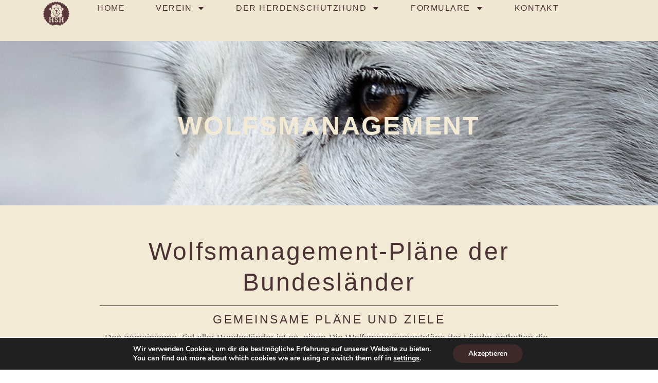

--- FILE ---
content_type: text/html; charset=UTF-8
request_url: https://ag-herdenschutzhunde.de/wolfsmanagement/
body_size: 21609
content:
<!doctype html>
<html lang="de">
<head>
	<meta charset="UTF-8">
	<meta name="viewport" content="width=device-width, initial-scale=1">
	<link rel="profile" href="https://gmpg.org/xfn/11">
	<title>wolfsmanagement &#8211; AG Herdenschutzhunde</title>
<meta name='robots' content='max-image-preview:large' />
<link rel="alternate" type="application/rss+xml" title="AG Herdenschutzhunde &raquo; Feed" href="https://ag-herdenschutzhunde.de/feed/" />
<link rel="alternate" type="application/rss+xml" title="AG Herdenschutzhunde &raquo; Kommentar-Feed" href="https://ag-herdenschutzhunde.de/comments/feed/" />
<link rel="alternate" title="oEmbed (JSON)" type="application/json+oembed" href="https://ag-herdenschutzhunde.de/wp-json/oembed/1.0/embed?url=https%3A%2F%2Fag-herdenschutzhunde.de%2Fwolfsmanagement%2F" />
<link rel="alternate" title="oEmbed (XML)" type="text/xml+oembed" href="https://ag-herdenschutzhunde.de/wp-json/oembed/1.0/embed?url=https%3A%2F%2Fag-herdenschutzhunde.de%2Fwolfsmanagement%2F&#038;format=xml" />
<style id='wp-img-auto-sizes-contain-inline-css'>
img:is([sizes=auto i],[sizes^="auto," i]){contain-intrinsic-size:3000px 1500px}
/*# sourceURL=wp-img-auto-sizes-contain-inline-css */
</style>
<style id='wp-emoji-styles-inline-css'>

	img.wp-smiley, img.emoji {
		display: inline !important;
		border: none !important;
		box-shadow: none !important;
		height: 1em !important;
		width: 1em !important;
		margin: 0 0.07em !important;
		vertical-align: -0.1em !important;
		background: none !important;
		padding: 0 !important;
	}
/*# sourceURL=wp-emoji-styles-inline-css */
</style>
<link rel='stylesheet' id='hello-elementor-css' href='https://ag-herdenschutzhunde.de/wp-content/themes/hello-elementor/style.min.css?ver=3.3.0' media='all' />
<link rel='stylesheet' id='hello-elementor-theme-style-css' href='https://ag-herdenschutzhunde.de/wp-content/themes/hello-elementor/theme.min.css?ver=3.3.0' media='all' />
<link rel='stylesheet' id='hello-elementor-header-footer-css' href='https://ag-herdenschutzhunde.de/wp-content/themes/hello-elementor/header-footer.min.css?ver=3.3.0' media='all' />
<link rel='stylesheet' id='elementor-frontend-css' href='https://ag-herdenschutzhunde.de/wp-content/plugins/elementor/assets/css/frontend.min.css?ver=3.33.0' media='all' />
<link rel='stylesheet' id='elementor-post-6-css' href='https://ag-herdenschutzhunde.de/wp-content/uploads/elementor/css/post-6.css?ver=1766030478' media='all' />
<link rel='stylesheet' id='widget-image-css' href='https://ag-herdenschutzhunde.de/wp-content/plugins/elementor/assets/css/widget-image.min.css?ver=3.33.0' media='all' />
<link rel='stylesheet' id='widget-nav-menu-css' href='https://ag-herdenschutzhunde.de/wp-content/plugins/elementor-pro/assets/css/widget-nav-menu.min.css?ver=3.33.0' media='all' />
<link rel='stylesheet' id='widget-heading-css' href='https://ag-herdenschutzhunde.de/wp-content/plugins/elementor/assets/css/widget-heading.min.css?ver=3.33.0' media='all' />
<link rel='stylesheet' id='widget-spacer-css' href='https://ag-herdenschutzhunde.de/wp-content/plugins/elementor/assets/css/widget-spacer.min.css?ver=3.33.0' media='all' />
<link rel='stylesheet' id='widget-divider-css' href='https://ag-herdenschutzhunde.de/wp-content/plugins/elementor/assets/css/widget-divider.min.css?ver=3.33.0' media='all' />
<link rel='stylesheet' id='widget-call-to-action-css' href='https://ag-herdenschutzhunde.de/wp-content/plugins/elementor-pro/assets/css/widget-call-to-action.min.css?ver=3.33.0' media='all' />
<link rel='stylesheet' id='e-transitions-css' href='https://ag-herdenschutzhunde.de/wp-content/plugins/elementor-pro/assets/css/conditionals/transitions.min.css?ver=3.33.0' media='all' />
<link rel='stylesheet' id='elementor-post-474-css' href='https://ag-herdenschutzhunde.de/wp-content/uploads/elementor/css/post-474.css?ver=1766040836' media='all' />
<link rel='stylesheet' id='elementor-post-293-css' href='https://ag-herdenschutzhunde.de/wp-content/uploads/elementor/css/post-293.css?ver=1766030478' media='all' />
<link rel='stylesheet' id='elementor-post-562-css' href='https://ag-herdenschutzhunde.de/wp-content/uploads/elementor/css/post-562.css?ver=1766030478' media='all' />
<link rel='stylesheet' id='moove_gdpr_frontend-css' href='https://ag-herdenschutzhunde.de/wp-content/plugins/gdpr-cookie-compliance/dist/styles/gdpr-main.css?ver=5.0.9' media='all' />
<style id='moove_gdpr_frontend-inline-css'>
#moove_gdpr_cookie_modal,#moove_gdpr_cookie_info_bar,.gdpr_cookie_settings_shortcode_content{font-family:&#039;Nunito&#039;,sans-serif}#moove_gdpr_save_popup_settings_button{background-color:#373737;color:#fff}#moove_gdpr_save_popup_settings_button:hover{background-color:#000}#moove_gdpr_cookie_info_bar .moove-gdpr-info-bar-container .moove-gdpr-info-bar-content a.mgbutton,#moove_gdpr_cookie_info_bar .moove-gdpr-info-bar-container .moove-gdpr-info-bar-content button.mgbutton{background-color:#3d292a}#moove_gdpr_cookie_modal .moove-gdpr-modal-content .moove-gdpr-modal-footer-content .moove-gdpr-button-holder a.mgbutton,#moove_gdpr_cookie_modal .moove-gdpr-modal-content .moove-gdpr-modal-footer-content .moove-gdpr-button-holder button.mgbutton,.gdpr_cookie_settings_shortcode_content .gdpr-shr-button.button-green{background-color:#3d292a;border-color:#3d292a}#moove_gdpr_cookie_modal .moove-gdpr-modal-content .moove-gdpr-modal-footer-content .moove-gdpr-button-holder a.mgbutton:hover,#moove_gdpr_cookie_modal .moove-gdpr-modal-content .moove-gdpr-modal-footer-content .moove-gdpr-button-holder button.mgbutton:hover,.gdpr_cookie_settings_shortcode_content .gdpr-shr-button.button-green:hover{background-color:#fff;color:#3d292a}#moove_gdpr_cookie_modal .moove-gdpr-modal-content .moove-gdpr-modal-close i,#moove_gdpr_cookie_modal .moove-gdpr-modal-content .moove-gdpr-modal-close span.gdpr-icon{background-color:#3d292a;border:1px solid #3d292a}#moove_gdpr_cookie_info_bar span.moove-gdpr-infobar-allow-all.focus-g,#moove_gdpr_cookie_info_bar span.moove-gdpr-infobar-allow-all:focus,#moove_gdpr_cookie_info_bar button.moove-gdpr-infobar-allow-all.focus-g,#moove_gdpr_cookie_info_bar button.moove-gdpr-infobar-allow-all:focus,#moove_gdpr_cookie_info_bar span.moove-gdpr-infobar-reject-btn.focus-g,#moove_gdpr_cookie_info_bar span.moove-gdpr-infobar-reject-btn:focus,#moove_gdpr_cookie_info_bar button.moove-gdpr-infobar-reject-btn.focus-g,#moove_gdpr_cookie_info_bar button.moove-gdpr-infobar-reject-btn:focus,#moove_gdpr_cookie_info_bar span.change-settings-button.focus-g,#moove_gdpr_cookie_info_bar span.change-settings-button:focus,#moove_gdpr_cookie_info_bar button.change-settings-button.focus-g,#moove_gdpr_cookie_info_bar button.change-settings-button:focus{-webkit-box-shadow:0 0 1px 3px #3d292a;-moz-box-shadow:0 0 1px 3px #3d292a;box-shadow:0 0 1px 3px #3d292a}#moove_gdpr_cookie_modal .moove-gdpr-modal-content .moove-gdpr-modal-close i:hover,#moove_gdpr_cookie_modal .moove-gdpr-modal-content .moove-gdpr-modal-close span.gdpr-icon:hover,#moove_gdpr_cookie_info_bar span[data-href]>u.change-settings-button{color:#3d292a}#moove_gdpr_cookie_modal .moove-gdpr-modal-content .moove-gdpr-modal-left-content #moove-gdpr-menu li.menu-item-selected a span.gdpr-icon,#moove_gdpr_cookie_modal .moove-gdpr-modal-content .moove-gdpr-modal-left-content #moove-gdpr-menu li.menu-item-selected button span.gdpr-icon{color:inherit}#moove_gdpr_cookie_modal .moove-gdpr-modal-content .moove-gdpr-modal-left-content #moove-gdpr-menu li a span.gdpr-icon,#moove_gdpr_cookie_modal .moove-gdpr-modal-content .moove-gdpr-modal-left-content #moove-gdpr-menu li button span.gdpr-icon{color:inherit}#moove_gdpr_cookie_modal .gdpr-acc-link{line-height:0;font-size:0;color:transparent;position:absolute}#moove_gdpr_cookie_modal .moove-gdpr-modal-content .moove-gdpr-modal-close:hover i,#moove_gdpr_cookie_modal .moove-gdpr-modal-content .moove-gdpr-modal-left-content #moove-gdpr-menu li a,#moove_gdpr_cookie_modal .moove-gdpr-modal-content .moove-gdpr-modal-left-content #moove-gdpr-menu li button,#moove_gdpr_cookie_modal .moove-gdpr-modal-content .moove-gdpr-modal-left-content #moove-gdpr-menu li button i,#moove_gdpr_cookie_modal .moove-gdpr-modal-content .moove-gdpr-modal-left-content #moove-gdpr-menu li a i,#moove_gdpr_cookie_modal .moove-gdpr-modal-content .moove-gdpr-tab-main .moove-gdpr-tab-main-content a:hover,#moove_gdpr_cookie_info_bar.moove-gdpr-dark-scheme .moove-gdpr-info-bar-container .moove-gdpr-info-bar-content a.mgbutton:hover,#moove_gdpr_cookie_info_bar.moove-gdpr-dark-scheme .moove-gdpr-info-bar-container .moove-gdpr-info-bar-content button.mgbutton:hover,#moove_gdpr_cookie_info_bar.moove-gdpr-dark-scheme .moove-gdpr-info-bar-container .moove-gdpr-info-bar-content a:hover,#moove_gdpr_cookie_info_bar.moove-gdpr-dark-scheme .moove-gdpr-info-bar-container .moove-gdpr-info-bar-content button:hover,#moove_gdpr_cookie_info_bar.moove-gdpr-dark-scheme .moove-gdpr-info-bar-container .moove-gdpr-info-bar-content span.change-settings-button:hover,#moove_gdpr_cookie_info_bar.moove-gdpr-dark-scheme .moove-gdpr-info-bar-container .moove-gdpr-info-bar-content button.change-settings-button:hover,#moove_gdpr_cookie_info_bar.moove-gdpr-dark-scheme .moove-gdpr-info-bar-container .moove-gdpr-info-bar-content u.change-settings-button:hover,#moove_gdpr_cookie_info_bar span[data-href]>u.change-settings-button,#moove_gdpr_cookie_info_bar.moove-gdpr-dark-scheme .moove-gdpr-info-bar-container .moove-gdpr-info-bar-content a.mgbutton.focus-g,#moove_gdpr_cookie_info_bar.moove-gdpr-dark-scheme .moove-gdpr-info-bar-container .moove-gdpr-info-bar-content button.mgbutton.focus-g,#moove_gdpr_cookie_info_bar.moove-gdpr-dark-scheme .moove-gdpr-info-bar-container .moove-gdpr-info-bar-content a.focus-g,#moove_gdpr_cookie_info_bar.moove-gdpr-dark-scheme .moove-gdpr-info-bar-container .moove-gdpr-info-bar-content button.focus-g,#moove_gdpr_cookie_info_bar.moove-gdpr-dark-scheme .moove-gdpr-info-bar-container .moove-gdpr-info-bar-content a.mgbutton:focus,#moove_gdpr_cookie_info_bar.moove-gdpr-dark-scheme .moove-gdpr-info-bar-container .moove-gdpr-info-bar-content button.mgbutton:focus,#moove_gdpr_cookie_info_bar.moove-gdpr-dark-scheme .moove-gdpr-info-bar-container .moove-gdpr-info-bar-content a:focus,#moove_gdpr_cookie_info_bar.moove-gdpr-dark-scheme .moove-gdpr-info-bar-container .moove-gdpr-info-bar-content button:focus,#moove_gdpr_cookie_info_bar.moove-gdpr-dark-scheme .moove-gdpr-info-bar-container .moove-gdpr-info-bar-content span.change-settings-button.focus-g,span.change-settings-button:focus,button.change-settings-button.focus-g,button.change-settings-button:focus,#moove_gdpr_cookie_info_bar.moove-gdpr-dark-scheme .moove-gdpr-info-bar-container .moove-gdpr-info-bar-content u.change-settings-button.focus-g,#moove_gdpr_cookie_info_bar.moove-gdpr-dark-scheme .moove-gdpr-info-bar-container .moove-gdpr-info-bar-content u.change-settings-button:focus{color:#3d292a}#moove_gdpr_cookie_modal .moove-gdpr-branding.focus-g span,#moove_gdpr_cookie_modal .moove-gdpr-modal-content .moove-gdpr-tab-main a.focus-g,#moove_gdpr_cookie_modal .moove-gdpr-modal-content .moove-gdpr-tab-main .gdpr-cd-details-toggle.focus-g{color:#3d292a}#moove_gdpr_cookie_modal.gdpr_lightbox-hide{display:none}
/*# sourceURL=moove_gdpr_frontend-inline-css */
</style>
<link rel='stylesheet' id='elementor-gf-local-roboto-css' href='https://ag-herdenschutzhunde.de/wp-content/uploads/elementor/google-fonts/css/roboto.css?ver=1742461995' media='all' />
<link rel='stylesheet' id='elementor-gf-local-anton-css' href='https://ag-herdenschutzhunde.de/wp-content/uploads/elementor/google-fonts/css/anton.css?ver=1742461996' media='all' />
<script src="https://ag-herdenschutzhunde.de/wp-includes/js/jquery/jquery.min.js?ver=3.7.1" id="jquery-core-js"></script>
<script src="https://ag-herdenschutzhunde.de/wp-includes/js/jquery/jquery-migrate.min.js?ver=3.4.1" id="jquery-migrate-js"></script>
<link rel="https://api.w.org/" href="https://ag-herdenschutzhunde.de/wp-json/" /><link rel="alternate" title="JSON" type="application/json" href="https://ag-herdenschutzhunde.de/wp-json/wp/v2/pages/474" /><link rel="EditURI" type="application/rsd+xml" title="RSD" href="https://ag-herdenschutzhunde.de/xmlrpc.php?rsd" />
<meta name="generator" content="WordPress 6.9" />
<link rel="canonical" href="https://ag-herdenschutzhunde.de/wolfsmanagement/" />
<link rel='shortlink' href='https://ag-herdenschutzhunde.de/?p=474' />
<meta name="cdp-version" content="1.5.0" /><meta name="generator" content="Elementor 3.33.0; features: e_font_icon_svg, additional_custom_breakpoints; settings: css_print_method-external, google_font-enabled, font_display-swap">
			<style>
				.e-con.e-parent:nth-of-type(n+4):not(.e-lazyloaded):not(.e-no-lazyload),
				.e-con.e-parent:nth-of-type(n+4):not(.e-lazyloaded):not(.e-no-lazyload) * {
					background-image: none !important;
				}
				@media screen and (max-height: 1024px) {
					.e-con.e-parent:nth-of-type(n+3):not(.e-lazyloaded):not(.e-no-lazyload),
					.e-con.e-parent:nth-of-type(n+3):not(.e-lazyloaded):not(.e-no-lazyload) * {
						background-image: none !important;
					}
				}
				@media screen and (max-height: 640px) {
					.e-con.e-parent:nth-of-type(n+2):not(.e-lazyloaded):not(.e-no-lazyload),
					.e-con.e-parent:nth-of-type(n+2):not(.e-lazyloaded):not(.e-no-lazyload) * {
						background-image: none !important;
					}
				}
			</style>
			<link rel="icon" href="https://ag-herdenschutzhunde.de/wp-content/uploads/2024/09/cropped-ag-hsh-favicon-512x512-1-32x32.png" sizes="32x32" />
<link rel="icon" href="https://ag-herdenschutzhunde.de/wp-content/uploads/2024/09/cropped-ag-hsh-favicon-512x512-1-192x192.png" sizes="192x192" />
<link rel="apple-touch-icon" href="https://ag-herdenschutzhunde.de/wp-content/uploads/2024/09/cropped-ag-hsh-favicon-512x512-1-180x180.png" />
<meta name="msapplication-TileImage" content="https://ag-herdenschutzhunde.de/wp-content/uploads/2024/09/cropped-ag-hsh-favicon-512x512-1-270x270.png" />
<style id='global-styles-inline-css'>
:root{--wp--preset--aspect-ratio--square: 1;--wp--preset--aspect-ratio--4-3: 4/3;--wp--preset--aspect-ratio--3-4: 3/4;--wp--preset--aspect-ratio--3-2: 3/2;--wp--preset--aspect-ratio--2-3: 2/3;--wp--preset--aspect-ratio--16-9: 16/9;--wp--preset--aspect-ratio--9-16: 9/16;--wp--preset--color--black: #000000;--wp--preset--color--cyan-bluish-gray: #abb8c3;--wp--preset--color--white: #ffffff;--wp--preset--color--pale-pink: #f78da7;--wp--preset--color--vivid-red: #cf2e2e;--wp--preset--color--luminous-vivid-orange: #ff6900;--wp--preset--color--luminous-vivid-amber: #fcb900;--wp--preset--color--light-green-cyan: #7bdcb5;--wp--preset--color--vivid-green-cyan: #00d084;--wp--preset--color--pale-cyan-blue: #8ed1fc;--wp--preset--color--vivid-cyan-blue: #0693e3;--wp--preset--color--vivid-purple: #9b51e0;--wp--preset--gradient--vivid-cyan-blue-to-vivid-purple: linear-gradient(135deg,rgb(6,147,227) 0%,rgb(155,81,224) 100%);--wp--preset--gradient--light-green-cyan-to-vivid-green-cyan: linear-gradient(135deg,rgb(122,220,180) 0%,rgb(0,208,130) 100%);--wp--preset--gradient--luminous-vivid-amber-to-luminous-vivid-orange: linear-gradient(135deg,rgb(252,185,0) 0%,rgb(255,105,0) 100%);--wp--preset--gradient--luminous-vivid-orange-to-vivid-red: linear-gradient(135deg,rgb(255,105,0) 0%,rgb(207,46,46) 100%);--wp--preset--gradient--very-light-gray-to-cyan-bluish-gray: linear-gradient(135deg,rgb(238,238,238) 0%,rgb(169,184,195) 100%);--wp--preset--gradient--cool-to-warm-spectrum: linear-gradient(135deg,rgb(74,234,220) 0%,rgb(151,120,209) 20%,rgb(207,42,186) 40%,rgb(238,44,130) 60%,rgb(251,105,98) 80%,rgb(254,248,76) 100%);--wp--preset--gradient--blush-light-purple: linear-gradient(135deg,rgb(255,206,236) 0%,rgb(152,150,240) 100%);--wp--preset--gradient--blush-bordeaux: linear-gradient(135deg,rgb(254,205,165) 0%,rgb(254,45,45) 50%,rgb(107,0,62) 100%);--wp--preset--gradient--luminous-dusk: linear-gradient(135deg,rgb(255,203,112) 0%,rgb(199,81,192) 50%,rgb(65,88,208) 100%);--wp--preset--gradient--pale-ocean: linear-gradient(135deg,rgb(255,245,203) 0%,rgb(182,227,212) 50%,rgb(51,167,181) 100%);--wp--preset--gradient--electric-grass: linear-gradient(135deg,rgb(202,248,128) 0%,rgb(113,206,126) 100%);--wp--preset--gradient--midnight: linear-gradient(135deg,rgb(2,3,129) 0%,rgb(40,116,252) 100%);--wp--preset--font-size--small: 13px;--wp--preset--font-size--medium: 20px;--wp--preset--font-size--large: 36px;--wp--preset--font-size--x-large: 42px;--wp--preset--spacing--20: 0.44rem;--wp--preset--spacing--30: 0.67rem;--wp--preset--spacing--40: 1rem;--wp--preset--spacing--50: 1.5rem;--wp--preset--spacing--60: 2.25rem;--wp--preset--spacing--70: 3.38rem;--wp--preset--spacing--80: 5.06rem;--wp--preset--shadow--natural: 6px 6px 9px rgba(0, 0, 0, 0.2);--wp--preset--shadow--deep: 12px 12px 50px rgba(0, 0, 0, 0.4);--wp--preset--shadow--sharp: 6px 6px 0px rgba(0, 0, 0, 0.2);--wp--preset--shadow--outlined: 6px 6px 0px -3px rgb(255, 255, 255), 6px 6px rgb(0, 0, 0);--wp--preset--shadow--crisp: 6px 6px 0px rgb(0, 0, 0);}:root { --wp--style--global--content-size: 800px;--wp--style--global--wide-size: 1200px; }:where(body) { margin: 0; }.wp-site-blocks > .alignleft { float: left; margin-right: 2em; }.wp-site-blocks > .alignright { float: right; margin-left: 2em; }.wp-site-blocks > .aligncenter { justify-content: center; margin-left: auto; margin-right: auto; }:where(.wp-site-blocks) > * { margin-block-start: 24px; margin-block-end: 0; }:where(.wp-site-blocks) > :first-child { margin-block-start: 0; }:where(.wp-site-blocks) > :last-child { margin-block-end: 0; }:root { --wp--style--block-gap: 24px; }:root :where(.is-layout-flow) > :first-child{margin-block-start: 0;}:root :where(.is-layout-flow) > :last-child{margin-block-end: 0;}:root :where(.is-layout-flow) > *{margin-block-start: 24px;margin-block-end: 0;}:root :where(.is-layout-constrained) > :first-child{margin-block-start: 0;}:root :where(.is-layout-constrained) > :last-child{margin-block-end: 0;}:root :where(.is-layout-constrained) > *{margin-block-start: 24px;margin-block-end: 0;}:root :where(.is-layout-flex){gap: 24px;}:root :where(.is-layout-grid){gap: 24px;}.is-layout-flow > .alignleft{float: left;margin-inline-start: 0;margin-inline-end: 2em;}.is-layout-flow > .alignright{float: right;margin-inline-start: 2em;margin-inline-end: 0;}.is-layout-flow > .aligncenter{margin-left: auto !important;margin-right: auto !important;}.is-layout-constrained > .alignleft{float: left;margin-inline-start: 0;margin-inline-end: 2em;}.is-layout-constrained > .alignright{float: right;margin-inline-start: 2em;margin-inline-end: 0;}.is-layout-constrained > .aligncenter{margin-left: auto !important;margin-right: auto !important;}.is-layout-constrained > :where(:not(.alignleft):not(.alignright):not(.alignfull)){max-width: var(--wp--style--global--content-size);margin-left: auto !important;margin-right: auto !important;}.is-layout-constrained > .alignwide{max-width: var(--wp--style--global--wide-size);}body .is-layout-flex{display: flex;}.is-layout-flex{flex-wrap: wrap;align-items: center;}.is-layout-flex > :is(*, div){margin: 0;}body .is-layout-grid{display: grid;}.is-layout-grid > :is(*, div){margin: 0;}body{padding-top: 0px;padding-right: 0px;padding-bottom: 0px;padding-left: 0px;}a:where(:not(.wp-element-button)){text-decoration: underline;}:root :where(.wp-element-button, .wp-block-button__link){background-color: #32373c;border-width: 0;color: #fff;font-family: inherit;font-size: inherit;font-style: inherit;font-weight: inherit;letter-spacing: inherit;line-height: inherit;padding-top: calc(0.667em + 2px);padding-right: calc(1.333em + 2px);padding-bottom: calc(0.667em + 2px);padding-left: calc(1.333em + 2px);text-decoration: none;text-transform: inherit;}.has-black-color{color: var(--wp--preset--color--black) !important;}.has-cyan-bluish-gray-color{color: var(--wp--preset--color--cyan-bluish-gray) !important;}.has-white-color{color: var(--wp--preset--color--white) !important;}.has-pale-pink-color{color: var(--wp--preset--color--pale-pink) !important;}.has-vivid-red-color{color: var(--wp--preset--color--vivid-red) !important;}.has-luminous-vivid-orange-color{color: var(--wp--preset--color--luminous-vivid-orange) !important;}.has-luminous-vivid-amber-color{color: var(--wp--preset--color--luminous-vivid-amber) !important;}.has-light-green-cyan-color{color: var(--wp--preset--color--light-green-cyan) !important;}.has-vivid-green-cyan-color{color: var(--wp--preset--color--vivid-green-cyan) !important;}.has-pale-cyan-blue-color{color: var(--wp--preset--color--pale-cyan-blue) !important;}.has-vivid-cyan-blue-color{color: var(--wp--preset--color--vivid-cyan-blue) !important;}.has-vivid-purple-color{color: var(--wp--preset--color--vivid-purple) !important;}.has-black-background-color{background-color: var(--wp--preset--color--black) !important;}.has-cyan-bluish-gray-background-color{background-color: var(--wp--preset--color--cyan-bluish-gray) !important;}.has-white-background-color{background-color: var(--wp--preset--color--white) !important;}.has-pale-pink-background-color{background-color: var(--wp--preset--color--pale-pink) !important;}.has-vivid-red-background-color{background-color: var(--wp--preset--color--vivid-red) !important;}.has-luminous-vivid-orange-background-color{background-color: var(--wp--preset--color--luminous-vivid-orange) !important;}.has-luminous-vivid-amber-background-color{background-color: var(--wp--preset--color--luminous-vivid-amber) !important;}.has-light-green-cyan-background-color{background-color: var(--wp--preset--color--light-green-cyan) !important;}.has-vivid-green-cyan-background-color{background-color: var(--wp--preset--color--vivid-green-cyan) !important;}.has-pale-cyan-blue-background-color{background-color: var(--wp--preset--color--pale-cyan-blue) !important;}.has-vivid-cyan-blue-background-color{background-color: var(--wp--preset--color--vivid-cyan-blue) !important;}.has-vivid-purple-background-color{background-color: var(--wp--preset--color--vivid-purple) !important;}.has-black-border-color{border-color: var(--wp--preset--color--black) !important;}.has-cyan-bluish-gray-border-color{border-color: var(--wp--preset--color--cyan-bluish-gray) !important;}.has-white-border-color{border-color: var(--wp--preset--color--white) !important;}.has-pale-pink-border-color{border-color: var(--wp--preset--color--pale-pink) !important;}.has-vivid-red-border-color{border-color: var(--wp--preset--color--vivid-red) !important;}.has-luminous-vivid-orange-border-color{border-color: var(--wp--preset--color--luminous-vivid-orange) !important;}.has-luminous-vivid-amber-border-color{border-color: var(--wp--preset--color--luminous-vivid-amber) !important;}.has-light-green-cyan-border-color{border-color: var(--wp--preset--color--light-green-cyan) !important;}.has-vivid-green-cyan-border-color{border-color: var(--wp--preset--color--vivid-green-cyan) !important;}.has-pale-cyan-blue-border-color{border-color: var(--wp--preset--color--pale-cyan-blue) !important;}.has-vivid-cyan-blue-border-color{border-color: var(--wp--preset--color--vivid-cyan-blue) !important;}.has-vivid-purple-border-color{border-color: var(--wp--preset--color--vivid-purple) !important;}.has-vivid-cyan-blue-to-vivid-purple-gradient-background{background: var(--wp--preset--gradient--vivid-cyan-blue-to-vivid-purple) !important;}.has-light-green-cyan-to-vivid-green-cyan-gradient-background{background: var(--wp--preset--gradient--light-green-cyan-to-vivid-green-cyan) !important;}.has-luminous-vivid-amber-to-luminous-vivid-orange-gradient-background{background: var(--wp--preset--gradient--luminous-vivid-amber-to-luminous-vivid-orange) !important;}.has-luminous-vivid-orange-to-vivid-red-gradient-background{background: var(--wp--preset--gradient--luminous-vivid-orange-to-vivid-red) !important;}.has-very-light-gray-to-cyan-bluish-gray-gradient-background{background: var(--wp--preset--gradient--very-light-gray-to-cyan-bluish-gray) !important;}.has-cool-to-warm-spectrum-gradient-background{background: var(--wp--preset--gradient--cool-to-warm-spectrum) !important;}.has-blush-light-purple-gradient-background{background: var(--wp--preset--gradient--blush-light-purple) !important;}.has-blush-bordeaux-gradient-background{background: var(--wp--preset--gradient--blush-bordeaux) !important;}.has-luminous-dusk-gradient-background{background: var(--wp--preset--gradient--luminous-dusk) !important;}.has-pale-ocean-gradient-background{background: var(--wp--preset--gradient--pale-ocean) !important;}.has-electric-grass-gradient-background{background: var(--wp--preset--gradient--electric-grass) !important;}.has-midnight-gradient-background{background: var(--wp--preset--gradient--midnight) !important;}.has-small-font-size{font-size: var(--wp--preset--font-size--small) !important;}.has-medium-font-size{font-size: var(--wp--preset--font-size--medium) !important;}.has-large-font-size{font-size: var(--wp--preset--font-size--large) !important;}.has-x-large-font-size{font-size: var(--wp--preset--font-size--x-large) !important;}
/*# sourceURL=global-styles-inline-css */
</style>
<link rel='stylesheet' id='elementor-post-795-css' href='https://ag-herdenschutzhunde.de/wp-content/uploads/elementor/css/post-795.css?ver=1766030521' media='all' />
<link rel='stylesheet' id='elementor-post-677-css' href='https://ag-herdenschutzhunde.de/wp-content/uploads/elementor/css/post-677.css?ver=1766030521' media='all' />
<link rel='stylesheet' id='e-motion-fx-css' href='https://ag-herdenschutzhunde.de/wp-content/plugins/elementor-pro/assets/css/modules/motion-fx.min.css?ver=3.33.0' media='all' />
</head>
<body class="wp-singular page-template-default page page-id-474 wp-custom-logo wp-embed-responsive wp-theme-hello-elementor theme-default elementor-default elementor-kit-6 elementor-page elementor-page-474 elementor-page-659">


<a class="skip-link screen-reader-text" href="#content">Zum Inhalt wechseln</a>

		<header data-elementor-type="header" data-elementor-id="293" class="elementor elementor-293 elementor-location-header" data-elementor-post-type="elementor_library">
			<header class="elementor-element elementor-element-2c5397c0 e-con-full e-flex e-con e-parent" data-id="2c5397c0" data-element_type="container" data-settings="{&quot;background_background&quot;:&quot;classic&quot;}">
		<div class="elementor-element elementor-element-a11336c e-con-full e-flex e-con e-child" data-id="a11336c" data-element_type="container">
				<div class="elementor-element elementor-element-5c6b4ecc elementor-widget elementor-widget-image" data-id="5c6b4ecc" data-element_type="widget" data-widget_type="image.default">
				<div class="elementor-widget-container">
																<a href="https://ag-herdenschutzhunde.de">
							<img fetchpriority="high" width="500" height="500" src="https://ag-herdenschutzhunde.de/wp-content/uploads/2024/09/aghsh-logo-red-01.png" class="attachment-full size-full wp-image-298" alt="Schulungsangebote für Herdenschutzhunde durch den AGHSH." srcset="https://ag-herdenschutzhunde.de/wp-content/uploads/2024/09/aghsh-logo-red-01.png 500w, https://ag-herdenschutzhunde.de/wp-content/uploads/2024/09/aghsh-logo-red-01-300x300.png 300w, https://ag-herdenschutzhunde.de/wp-content/uploads/2024/09/aghsh-logo-red-01-150x150.png 150w" sizes="(max-width: 500px) 100vw, 500px" />								</a>
															</div>
				</div>
				</div>
		<div class="elementor-element elementor-element-770ec541 e-con-full e-flex e-con e-child" data-id="770ec541" data-element_type="container">
				<div class="elementor-element elementor-element-6b2f4aba elementor-nav-menu--stretch elementor-widget__width-auto elementor-nav-menu__text-align-center elementor-nav-menu--dropdown-tablet elementor-nav-menu--toggle elementor-nav-menu--burger elementor-widget elementor-widget-nav-menu" data-id="6b2f4aba" data-element_type="widget" data-settings="{&quot;full_width&quot;:&quot;stretch&quot;,&quot;layout&quot;:&quot;horizontal&quot;,&quot;submenu_icon&quot;:{&quot;value&quot;:&quot;&lt;svg aria-hidden=\&quot;true\&quot; class=\&quot;e-font-icon-svg e-fas-caret-down\&quot; viewBox=\&quot;0 0 320 512\&quot; xmlns=\&quot;http:\/\/www.w3.org\/2000\/svg\&quot;&gt;&lt;path d=\&quot;M31.3 192h257.3c17.8 0 26.7 21.5 14.1 34.1L174.1 354.8c-7.8 7.8-20.5 7.8-28.3 0L17.2 226.1C4.6 213.5 13.5 192 31.3 192z\&quot;&gt;&lt;\/path&gt;&lt;\/svg&gt;&quot;,&quot;library&quot;:&quot;fa-solid&quot;},&quot;toggle&quot;:&quot;burger&quot;}" data-widget_type="nav-menu.default">
				<div class="elementor-widget-container">
								<nav aria-label="Menu" class="elementor-nav-menu--main elementor-nav-menu__container elementor-nav-menu--layout-horizontal e--pointer-background e--animation-sweep-right">
				<ul id="menu-1-6b2f4aba" class="elementor-nav-menu"><li class="menu-item menu-item-type-post_type menu-item-object-page menu-item-home menu-item-535"><a href="https://ag-herdenschutzhunde.de/" class="elementor-item">HOME</a></li>
<li class="menu-item menu-item-type-post_type menu-item-object-page current-menu-ancestor current-menu-parent current_page_parent current_page_ancestor menu-item-has-children menu-item-536"><a href="https://ag-herdenschutzhunde.de/der-verein-ag-herdenschutzhunde/" class="elementor-item">VEREIN</a>
<ul class="sub-menu elementor-nav-menu--dropdown">
	<li class="menu-item menu-item-type-post_type menu-item-object-page menu-item-537"><a href="https://ag-herdenschutzhunde.de/der-verein-ag-herdenschutzhunde/" class="elementor-sub-item">ÜBER DEN VEREIN</a></li>
	<li class="menu-item menu-item-type-post_type menu-item-object-page menu-item-538"><a href="https://ag-herdenschutzhunde.de/aktuelles/" class="elementor-sub-item">AKTUELLES &#038; TERMINE</a></li>
	<li class="menu-item menu-item-type-post_type menu-item-object-page menu-item-539"><a href="https://ag-herdenschutzhunde.de/service-und-schulungen/" class="elementor-sub-item">SERVICE &#038; SCHULUNGEN</a></li>
	<li class="menu-item menu-item-type-post_type menu-item-object-page current-menu-item page_item page-item-474 current_page_item menu-item-541"><a href="https://ag-herdenschutzhunde.de/wolfsmanagement/" aria-current="page" class="elementor-sub-item elementor-item-active">WOLFSMANAGEMENT</a></li>
	<li class="menu-item menu-item-type-post_type menu-item-object-page menu-item-540"><a href="https://ag-herdenschutzhunde.de/foerderer-und-partner/" class="elementor-sub-item">FÖRDERER &#038; PARTNER</a></li>
</ul>
</li>
<li class="menu-item menu-item-type-post_type menu-item-object-page menu-item-has-children menu-item-544"><a href="https://ag-herdenschutzhunde.de/herdenschutzhund/" class="elementor-item">DER HERDENSCHUTZHUND</a>
<ul class="sub-menu elementor-nav-menu--dropdown">
	<li class="menu-item menu-item-type-post_type menu-item-object-page menu-item-543"><a href="https://ag-herdenschutzhunde.de/zucht/" class="elementor-sub-item">ZUCHT</a></li>
	<li class="menu-item menu-item-type-post_type menu-item-object-page menu-item-542"><a href="https://ag-herdenschutzhunde.de/unsere-hunde/" class="elementor-sub-item">UNSERE HUNDE</a></li>
</ul>
</li>
<li class="menu-item menu-item-type-post_type menu-item-object-page menu-item-has-children menu-item-545"><a href="https://ag-herdenschutzhunde.de/formulare/" class="elementor-item">FORMULARE</a>
<ul class="sub-menu elementor-nav-menu--dropdown">
	<li class="menu-item menu-item-type-post_type menu-item-object-page menu-item-546"><a href="https://ag-herdenschutzhunde.de/formulare/" class="elementor-sub-item">ALLE FORMULARE (PDF)</a></li>
	<li class="menu-item menu-item-type-post_type menu-item-object-page menu-item-547"><a href="https://ag-herdenschutzhunde.de/anmeldung-zur-pruefung/" class="elementor-sub-item">ANMELDUNG ZUR PRÜFUNG</a></li>
</ul>
</li>
<li class="menu-item menu-item-type-post_type menu-item-object-page menu-item-548"><a href="https://ag-herdenschutzhunde.de/kontakt/" class="elementor-item">KONTAKT</a></li>
</ul>			</nav>
					<div class="elementor-menu-toggle" role="button" tabindex="0" aria-label="Menü Umschalter" aria-expanded="false">
			<svg aria-hidden="true" role="presentation" class="elementor-menu-toggle__icon--open e-font-icon-svg e-eicon-menu-bar" viewBox="0 0 1000 1000" xmlns="http://www.w3.org/2000/svg"><path d="M104 333H896C929 333 958 304 958 271S929 208 896 208H104C71 208 42 237 42 271S71 333 104 333ZM104 583H896C929 583 958 554 958 521S929 458 896 458H104C71 458 42 487 42 521S71 583 104 583ZM104 833H896C929 833 958 804 958 771S929 708 896 708H104C71 708 42 737 42 771S71 833 104 833Z"></path></svg><svg aria-hidden="true" role="presentation" class="elementor-menu-toggle__icon--close e-font-icon-svg e-eicon-close" viewBox="0 0 1000 1000" xmlns="http://www.w3.org/2000/svg"><path d="M742 167L500 408 258 167C246 154 233 150 217 150 196 150 179 158 167 167 154 179 150 196 150 212 150 229 154 242 171 254L408 500 167 742C138 771 138 800 167 829 196 858 225 858 254 829L496 587 738 829C750 842 767 846 783 846 800 846 817 842 829 829 842 817 846 804 846 783 846 767 842 750 829 737L588 500 833 258C863 229 863 200 833 171 804 137 775 137 742 167Z"></path></svg>		</div>
					<nav class="elementor-nav-menu--dropdown elementor-nav-menu__container" aria-hidden="true">
				<ul id="menu-2-6b2f4aba" class="elementor-nav-menu"><li class="menu-item menu-item-type-post_type menu-item-object-page menu-item-home menu-item-535"><a href="https://ag-herdenschutzhunde.de/" class="elementor-item" tabindex="-1">HOME</a></li>
<li class="menu-item menu-item-type-post_type menu-item-object-page current-menu-ancestor current-menu-parent current_page_parent current_page_ancestor menu-item-has-children menu-item-536"><a href="https://ag-herdenschutzhunde.de/der-verein-ag-herdenschutzhunde/" class="elementor-item" tabindex="-1">VEREIN</a>
<ul class="sub-menu elementor-nav-menu--dropdown">
	<li class="menu-item menu-item-type-post_type menu-item-object-page menu-item-537"><a href="https://ag-herdenschutzhunde.de/der-verein-ag-herdenschutzhunde/" class="elementor-sub-item" tabindex="-1">ÜBER DEN VEREIN</a></li>
	<li class="menu-item menu-item-type-post_type menu-item-object-page menu-item-538"><a href="https://ag-herdenschutzhunde.de/aktuelles/" class="elementor-sub-item" tabindex="-1">AKTUELLES &#038; TERMINE</a></li>
	<li class="menu-item menu-item-type-post_type menu-item-object-page menu-item-539"><a href="https://ag-herdenschutzhunde.de/service-und-schulungen/" class="elementor-sub-item" tabindex="-1">SERVICE &#038; SCHULUNGEN</a></li>
	<li class="menu-item menu-item-type-post_type menu-item-object-page current-menu-item page_item page-item-474 current_page_item menu-item-541"><a href="https://ag-herdenschutzhunde.de/wolfsmanagement/" aria-current="page" class="elementor-sub-item elementor-item-active" tabindex="-1">WOLFSMANAGEMENT</a></li>
	<li class="menu-item menu-item-type-post_type menu-item-object-page menu-item-540"><a href="https://ag-herdenschutzhunde.de/foerderer-und-partner/" class="elementor-sub-item" tabindex="-1">FÖRDERER &#038; PARTNER</a></li>
</ul>
</li>
<li class="menu-item menu-item-type-post_type menu-item-object-page menu-item-has-children menu-item-544"><a href="https://ag-herdenschutzhunde.de/herdenschutzhund/" class="elementor-item" tabindex="-1">DER HERDENSCHUTZHUND</a>
<ul class="sub-menu elementor-nav-menu--dropdown">
	<li class="menu-item menu-item-type-post_type menu-item-object-page menu-item-543"><a href="https://ag-herdenschutzhunde.de/zucht/" class="elementor-sub-item" tabindex="-1">ZUCHT</a></li>
	<li class="menu-item menu-item-type-post_type menu-item-object-page menu-item-542"><a href="https://ag-herdenschutzhunde.de/unsere-hunde/" class="elementor-sub-item" tabindex="-1">UNSERE HUNDE</a></li>
</ul>
</li>
<li class="menu-item menu-item-type-post_type menu-item-object-page menu-item-has-children menu-item-545"><a href="https://ag-herdenschutzhunde.de/formulare/" class="elementor-item" tabindex="-1">FORMULARE</a>
<ul class="sub-menu elementor-nav-menu--dropdown">
	<li class="menu-item menu-item-type-post_type menu-item-object-page menu-item-546"><a href="https://ag-herdenschutzhunde.de/formulare/" class="elementor-sub-item" tabindex="-1">ALLE FORMULARE (PDF)</a></li>
	<li class="menu-item menu-item-type-post_type menu-item-object-page menu-item-547"><a href="https://ag-herdenschutzhunde.de/anmeldung-zur-pruefung/" class="elementor-sub-item" tabindex="-1">ANMELDUNG ZUR PRÜFUNG</a></li>
</ul>
</li>
<li class="menu-item menu-item-type-post_type menu-item-object-page menu-item-548"><a href="https://ag-herdenschutzhunde.de/kontakt/" class="elementor-item" tabindex="-1">KONTAKT</a></li>
</ul>			</nav>
						</div>
				</div>
				</div>
				</header>
				</header>
		
<main id="content" class="site-main post-474 page type-page status-publish hentry">

	
	<div class="page-content">
				<div data-elementor-type="wp-post" data-elementor-id="474" class="elementor elementor-474" data-elementor-post-type="page">
				<div class="elementor-element elementor-element-654c419 e-con-full e-flex e-con e-parent" data-id="654c419" data-element_type="container" data-settings="{&quot;background_background&quot;:&quot;classic&quot;}">
		<div class="elementor-element elementor-element-f2adea5 e-con-full elementor-hidden-mobile e-flex e-con e-child" data-id="f2adea5" data-element_type="container" data-settings="{&quot;background_background&quot;:&quot;classic&quot;}">
				</div>
		<div class="elementor-element elementor-element-df5f5e1 e-con-full e-flex e-con e-child" data-id="df5f5e1" data-element_type="container">
		<div class="elementor-element elementor-element-5aa5a59 e-con-full e-flex e-con e-child" data-id="5aa5a59" data-element_type="container" data-settings="{&quot;background_background&quot;:&quot;classic&quot;}">
				<div class="elementor-element elementor-element-8fd1caf elementor-widget elementor-widget-heading" data-id="8fd1caf" data-element_type="widget" data-widget_type="heading.default">
				<div class="elementor-widget-container">
					<h2 class="elementor-heading-title elementor-size-default">Wolfsmanagement</h2>				</div>
				</div>
				<div class="elementor-element elementor-element-06c051e elementor-widget elementor-widget-spacer" data-id="06c051e" data-element_type="widget" data-widget_type="spacer.default">
				<div class="elementor-widget-container">
							<div class="elementor-spacer">
			<div class="elementor-spacer-inner"></div>
		</div>
						</div>
				</div>
				</div>
				</div>
		<div class="elementor-element elementor-element-fd0dbb5 e-con-full elementor-hidden-mobile e-flex e-con e-child" data-id="fd0dbb5" data-element_type="container">
				</div>
				</div>
		<div class="elementor-element elementor-element-043d487 e-flex e-con-boxed e-con e-parent" data-id="043d487" data-element_type="container" data-settings="{&quot;background_background&quot;:&quot;classic&quot;}">
					<div class="e-con-inner">
		<div class="elementor-element elementor-element-6839d37 e-con-full elementor-hidden-mobile e-flex e-con e-child" data-id="6839d37" data-element_type="container">
				</div>
		<div class="elementor-element elementor-element-1ae5bb0 e-con-full e-flex e-con e-child" data-id="1ae5bb0" data-element_type="container">
				<div class="elementor-element elementor-element-6a228f7 elementor-widget elementor-widget-heading" data-id="6a228f7" data-element_type="widget" data-widget_type="heading.default">
				<div class="elementor-widget-container">
					<h2 class="elementor-heading-title elementor-size-default">Wolfsmanagement-Pläne der Bundesländer</h2>				</div>
				</div>
				<div class="elementor-element elementor-element-8d13efd elementor-widget-divider--view-line elementor-widget elementor-widget-divider" data-id="8d13efd" data-element_type="widget" data-widget_type="divider.default">
				<div class="elementor-widget-container">
							<div class="elementor-divider">
			<span class="elementor-divider-separator">
						</span>
		</div>
						</div>
				</div>
				<div class="elementor-element elementor-element-b832c5e elementor-widget elementor-widget-heading" data-id="b832c5e" data-element_type="widget" data-widget_type="heading.default">
				<div class="elementor-widget-container">
					<h2 class="elementor-heading-title elementor-size-default">Gemeinsame Pläne und Ziele</h2>				</div>
				</div>
		<div class="elementor-element elementor-element-f6ed74d e-grid e-con-full e-con e-child" data-id="f6ed74d" data-element_type="container">
				<div class="elementor-element elementor-element-5f29ee7 elementor-widget elementor-widget-text-editor" data-id="5f29ee7" data-element_type="widget" data-widget_type="text-editor.default">
				<div class="elementor-widget-container">
									<p>Das gemeinsame Ziel aller Bundesländer ist es, einen angemessenen Umgang mit der geschützten Tierart Wolf zu fördern. Neben der Förderung von Präventionsmaßnahmen zum Herdenschutz oder von Entschädigungen für durch Wölfe verursachte Nutztierrisse liegt daher auch ein Augenmerk auf der Akzeptanz der Bevölkerung.</p><p>Ein weiterer essentieller Aspekt ist das Monitoring, das als wichtige Grundlage für ein geeignetes Management betrachtet wird mit dem Ziel, Populationsgröße, Verbreitungsgebiete sowie die Tendenz dieser Parameter zu erfassen. Die Wolfsmanagementpläne werden hierbei jedoch nicht als statisch betrachtet, sondern vielmehr als ein sich laufend fortentwickelnder Prozeß. Auch werden die Förderung von Präventionsmaßnahmen oder Schutzersatzmaßnahmen unterschiedlich gehandhabt.</p>								</div>
				</div>
				<div class="elementor-element elementor-element-5e1f951 elementor-widget elementor-widget-text-editor" data-id="5e1f951" data-element_type="widget" data-widget_type="text-editor.default">
				<div class="elementor-widget-container">
									<p>Die Wolfsmanagementpläne der Länder enthalten die Grundlagen zum Umgang mit dem Wolf, sie sind die Basis für Fördermaßnahmen zum Herdenschutz, die in jedem Bundesland unterschiedlich sind. Deshalb ist es wichtig, das betroffene Weidetierhalter in Wolfsgebieten, egal ob hauptberuflich oder hobby motiviert, über die Inhalte des für sie infrage kommenden Managementplans informiert sind.</p><p>Zurzeit gibt es in 11 Bundesländern gültige Wolfsmangementpläne, Konzepte Leitlinien oder Leitfäden. Diese sind unten stehend gelistet und können heruntergeladen werden. Ihre Reihenfolge stellt keine Wertung dar.</p>								</div>
				</div>
				</div>
				<div class="elementor-element elementor-element-17e60a5 elementor-widget-divider--view-line_text elementor-widget-divider--element-align-center elementor-widget elementor-widget-divider" data-id="17e60a5" data-element_type="widget" data-widget_type="divider.default">
				<div class="elementor-widget-container">
							<div class="elementor-divider">
			<span class="elementor-divider-separator">
							<span class="elementor-divider__text elementor-divider__element">
				Quelle: Wissenschaftliche Dienste des Deutschen Bundestages Aktenzeichen WD5-3000-034/16				</span>
						</span>
		</div>
						</div>
				</div>
				<div class="elementor-element elementor-element-e754416 elementor-widget elementor-widget-heading" data-id="e754416" data-element_type="widget" data-widget_type="heading.default">
				<div class="elementor-widget-container">
					<h2 class="elementor-heading-title elementor-size-default">Was Sie über den Gevatter wissen sollten</h2>				</div>
				</div>
		<div class="elementor-element elementor-element-7078ce8 e-grid e-con-full e-con e-child" data-id="7078ce8" data-element_type="container">
				<div class="elementor-element elementor-element-5d472b2 elementor-widget elementor-widget-text-editor" data-id="5d472b2" data-element_type="widget" data-widget_type="text-editor.default">
				<div class="elementor-widget-container">
									<p class="x_MsoNormal">Seit dem Jahr 2000 leben wieder Wölfe in Deutschland. Dadurch ergeben sich immer wieder neue Fragen – rund um die Lebensweise, die Biologie und darüber, wie man sich Wölfen gegenüber am besten verhält.<br />In früheren Jahrhunderten wurden sie verfolgt und getötet: 150 Jahre lang war der Wolf in Deutschland ausgerottet. Gegen 1850 verlieren sich die letzten Hinweise zu den wenigen, übrig gebliebenen Wolfsrudeln im heutigen Raum Brandenburg. Mitte der 1990er Jahre gab es immer wieder vereinzelte Wolfsnachweise von Tieren, die aus Polen kommend in die östlichen Bundesländer einwanderten. Sie alle überlebten nicht, denn in der DDR wurden Wölfe noch immer geschossen. Seit der Wiedervereinigung standen die Wölfe in ganz Deutschland unter Schutz und so gründete ein Wolfspaar, das aus Ostpolen stammte, im Jahre 2000 das erste Wolfsrudel in der sächsischen Lausitz.</p>								</div>
				</div>
				<div class="elementor-element elementor-element-c3ddb3d elementor-widget elementor-widget-text-editor" data-id="c3ddb3d" data-element_type="widget" data-widget_type="text-editor.default">
				<div class="elementor-widget-container">
									<p class="x_MsoNormal">Wölfe erfüllen als großer Beutegreifer eine wichtige Funktion im Ökosystem: Beute und Beutegreifer haben sich abhängig voneinander in der Evolution entwickelt. Durch die Ausrottung des Wolfes entstand eine Lücke, die eingespielte Wechselbeziehungen innerhalb des Ökosystems beeinträchtigt hat. Nicht zu Unrecht wird der Wolf als „Gesundheitspolizei“ des Waldes bezeichnet, da er häufig auch kranke und schwache Tiere frisst und somit den Bestand seiner Beutetiere „gesund“ hält.<br />Gesunde Wölfe, die nicht provoziert oder angefüttert werden, stellen für den Menschen in der Regel keine Gefahr dar. Seit dem Jahr 2000 – seitdem es Wölfe wieder in Deutschland gibt – hat es keine Situation gegeben, bei der sich freilebende Wölfe aggressiv gegenüber Menschen verhalten haben.</p>								</div>
				</div>
				</div>
				<div class="elementor-element elementor-element-fc8ce4a elementor-widget elementor-widget-heading" data-id="fc8ce4a" data-element_type="widget" data-widget_type="heading.default">
				<div class="elementor-widget-container">
					<h2 class="elementor-heading-title elementor-size-default">Unsere Hunde im Einsatz</h2>				</div>
				</div>
				<div class="elementor-element elementor-element-33f3205 elementor-widget-divider--view-line elementor-widget elementor-widget-divider" data-id="33f3205" data-element_type="widget" data-widget_type="divider.default">
				<div class="elementor-widget-container">
							<div class="elementor-divider">
			<span class="elementor-divider-separator">
						</span>
		</div>
						</div>
				</div>
				<div class="elementor-element elementor-element-98fbb0d elementor-widget elementor-widget-heading" data-id="98fbb0d" data-element_type="widget" data-widget_type="heading.default">
				<div class="elementor-widget-container">
					<h2 class="elementor-heading-title elementor-size-default">Da staunt der Wolf nur aus der Ferne</h2>				</div>
				</div>
		<div class="elementor-element elementor-element-7af593d e-grid e-con-full e-con e-child" data-id="7af593d" data-element_type="container">
				<div class="elementor-element elementor-element-0612232 elementor-widget elementor-widget-text-editor" data-id="0612232" data-element_type="widget" data-widget_type="text-editor.default">
				<div class="elementor-widget-container">
									<p>Die “Wächter der Herden” garantieren Schutz und Sicherheit für unsere Weidetiere, 365 Tage im Jahr, 24 Stunden am Tag, egal zu welcher Jahreszeit und bei welchem Wetter. Sie sind herdentreu und verteidigen ihre Schutzbefohlenen mit ihrem Leben. Ohne sie wären Schäden durch Übergriffe auf unsere Lebensgrundlage um ein Vielfaches höher. In Wolfs-und Luchsgebieten sichern gut ausgebildete zertifizierte Herdenschutzhunde unser wirtschaftliches Überleben.</p><p>Um funktionierenden Herdenschutz in Deutschland praktikabel und finanzierbar zu machen ist es wichtig, starke Partner an der Seite zu haben, damit wir unsere ureigenen Interessen gegenüber Behörden und Ministerien durchsetzen können.</p>								</div>
				</div>
				<div class="elementor-element elementor-element-a16a53b elementor-widget elementor-widget-text-editor" data-id="a16a53b" data-element_type="widget" data-widget_type="text-editor.default">
				<div class="elementor-widget-container">
									<p class="x_MsoNormal">Eines der wichtigsten Maxime der AG-HSH ist es, mit möglichst vielen Menschen mit unterschiedlichen Expertisen und ihren Institutionen zielgerichtet zusammenzuarbeiten. Es muss uns gelingen, die Politik mit ihren Entscheidungs-trägern von unserem Ansinnen zum Wohle der Weidetierwirtschaft, als nachhaltigste Art der Tierhaltung die wir kennen, zu überzeugen. Dazu bedarf es eines schlagkräftigen Netzwerkes.</p>								</div>
				</div>
				</div>
				<div class="elementor-element elementor-element-243bd55 elementor-widget__width-initial elementor-cta--skin-classic elementor-animated-content elementor-bg-transform elementor-bg-transform-zoom-in elementor-widget elementor-widget-call-to-action" data-id="243bd55" data-element_type="widget" data-widget_type="call-to-action.default">
				<div class="elementor-widget-container">
							<a class="elementor-cta" href="https://ag-herdenschutzhunde.de/formulare/">
					<div class="elementor-cta__bg-wrapper">
				<div class="elementor-cta__bg elementor-bg" style="background-image: url(https://ag-herdenschutzhunde.de/wp-content/uploads/2024/09/05-wolf-1024x581-1.jpg);" role="img" aria-label="AGHSH bietet Wolfsmanagement in jedem Bundesland."></div>
				<div class="elementor-cta__bg-overlay"></div>
			</div>
							<div class="elementor-cta__content">
				
									<h2 class="elementor-cta__title elementor-cta__content-item elementor-content-item">
						Wolfsmanagement-Pläne					</h2>
				
									<div class="elementor-cta__description elementor-cta__content-item elementor-content-item">
						Alle Wolfsmanagement-Pläne
– nach Bundesländern sortiert –
finden Sie im Bereich Formulare.					</div>
				
									<div class="elementor-cta__button-wrapper elementor-cta__content-item elementor-content-item ">
					<span class="elementor-cta__button elementor-button elementor-size-">
						Zu den Plänen					</span>
					</div>
							</div>
						</a>
						</div>
				</div>
				</div>
		<div class="elementor-element elementor-element-7fc6ea0 e-con-full elementor-hidden-mobile e-flex e-con e-child" data-id="7fc6ea0" data-element_type="container">
				</div>
					</div>
				</div>
		<div class="elementor-element elementor-element-8dfb18d e-flex e-con-boxed e-con e-parent" data-id="8dfb18d" data-element_type="container" data-settings="{&quot;background_background&quot;:&quot;classic&quot;}">
					<div class="e-con-inner">
				<div class="elementor-element elementor-element-ab3f362 elementor-widget elementor-widget-text-editor" data-id="ab3f362" data-element_type="widget" data-widget_type="text-editor.default">
				<div class="elementor-widget-container">
											<div data-elementor-type="page" data-elementor-id="795" class="elementor elementor-795" data-elementor-post-type="elementor_library">
				<div class="elementor-element elementor-element-17d27d1 e-flex e-con-boxed e-con e-parent" data-id="17d27d1" data-element_type="container" data-settings="{&quot;background_background&quot;:&quot;classic&quot;}">
					<div class="e-con-inner">
				<div class="elementor-element elementor-element-c653b8f elementor-widget elementor-widget-heading" data-id="c653b8f" data-element_type="widget" data-widget_type="heading.default">
				<div class="elementor-widget-container">
					<h2 class="elementor-heading-title elementor-size-default">Das könnte Sie auch interessieren</h2>				</div>
				</div>
				<div class="elementor-element elementor-element-751b99e elementor-hidden-mobile elementor-widget elementor-widget-image" data-id="751b99e" data-element_type="widget" data-widget_type="image.default">
				<div class="elementor-widget-container">
															<img decoding="async" width="800" height="88" src="https://ag-herdenschutzhunde.de/wp-content/uploads/2024/09/linesplit3-grey.png" class="attachment-large size-large wp-image-314" alt="" srcset="https://ag-herdenschutzhunde.de/wp-content/uploads/2024/09/linesplit3-grey.png 800w, https://ag-herdenschutzhunde.de/wp-content/uploads/2024/09/linesplit3-grey-300x33.png 300w, https://ag-herdenschutzhunde.de/wp-content/uploads/2024/09/linesplit3-grey-768x84.png 768w" sizes="(max-width: 800px) 100vw, 800px" />															</div>
				</div>
					</div>
				</div>
		<div class="elementor-element elementor-element-2e34797 e-grid e-con-full e-con e-child" data-id="2e34797" data-element_type="container" data-settings="{&quot;background_background&quot;:&quot;classic&quot;}">
				<div class="elementor-element elementor-element-c6f29c2 elementor-cta--skin-classic elementor-animated-content elementor-bg-transform elementor-bg-transform-zoom-in elementor-widget elementor-widget-call-to-action" data-id="c6f29c2" data-element_type="widget" data-widget_type="call-to-action.default">
				<div class="elementor-widget-container">
							<a class="elementor-cta" href="https://ag-herdenschutzhunde.de/wolfsmanagement/">
					<div class="elementor-cta__bg-wrapper">
				<div class="elementor-cta__bg elementor-bg" style="background-image: url(https://ag-herdenschutzhunde.de/wp-content/uploads/2024/09/05-wolf-1024x581-1.jpg);" role="img" aria-label="AGHSH bietet Wolfsmanagement in jedem Bundesland."></div>
				<div class="elementor-cta__bg-overlay"></div>
			</div>
							<div class="elementor-cta__content">
				
									<h2 class="elementor-cta__title elementor-cta__content-item elementor-content-item">
						Wolfsmanagement					</h2>
				
									<div class="elementor-cta__description elementor-cta__content-item elementor-content-item">
						Umgang mit dem Wolf					</div>
				
									<div class="elementor-cta__button-wrapper elementor-cta__content-item elementor-content-item ">
					<span class="elementor-cta__button elementor-button elementor-size-">
						mehr					</span>
					</div>
							</div>
						</a>
						</div>
				</div>
				<div class="elementor-element elementor-element-acfee48 elementor-cta--skin-classic elementor-animated-content elementor-bg-transform elementor-bg-transform-zoom-in elementor-widget elementor-widget-call-to-action" data-id="acfee48" data-element_type="widget" data-widget_type="call-to-action.default">
				<div class="elementor-widget-container">
							<a class="elementor-cta" href="https://ag-herdenschutzhunde.de/herdenschutzhund/">
					<div class="elementor-cta__bg-wrapper">
				<div class="elementor-cta__bg elementor-bg" style="background-image: url(https://ag-herdenschutzhunde.de/wp-content/uploads/2024/09/6-franzosischer-pyrenaenberghund-mit-schafe-1024x581-1.jpg);" role="img" aria-label="Sicherer Umgang mit Wölfen durch AGHSH-Schulungen."></div>
				<div class="elementor-cta__bg-overlay"></div>
			</div>
							<div class="elementor-cta__content">
				
									<h2 class="elementor-cta__title elementor-cta__content-item elementor-content-item">
						Herdenschutzhunde					</h2>
				
									<div class="elementor-cta__description elementor-cta__content-item elementor-content-item">
						Auswahl, Zucht &amp; Haltung					</div>
				
									<div class="elementor-cta__button-wrapper elementor-cta__content-item elementor-content-item ">
					<span class="elementor-cta__button elementor-button elementor-size-">
						mehr					</span>
					</div>
							</div>
						</a>
						</div>
				</div>
				<div class="elementor-element elementor-element-da0d996 elementor-cta--skin-classic elementor-animated-content elementor-bg-transform elementor-bg-transform-zoom-in elementor-widget elementor-widget-call-to-action" data-id="da0d996" data-element_type="widget" data-widget_type="call-to-action.default">
				<div class="elementor-widget-container">
							<a class="elementor-cta" href="https://ag-herdenschutzhunde.de/formulare/">
					<div class="elementor-cta__bg-wrapper">
				<div class="elementor-cta__bg elementor-bg" style="background-image: url(https://ag-herdenschutzhunde.de/wp-content/uploads/2024/09/06-schaf-1024x581-1.jpg);" role="img" aria-label="Schutzmaßnahmen gegen Wölfe durch Herdenschutzhunde."></div>
				<div class="elementor-cta__bg-overlay"></div>
			</div>
							<div class="elementor-cta__content">
				
									<h2 class="elementor-cta__title elementor-cta__content-item elementor-content-item">
						Formulare					</h2>
				
									<div class="elementor-cta__description elementor-cta__content-item elementor-content-item">
						Alles auf einen Blick.					</div>
				
									<div class="elementor-cta__button-wrapper elementor-cta__content-item elementor-content-item ">
					<span class="elementor-cta__button elementor-button elementor-size-">
						mehr					</span>
					</div>
							</div>
						</a>
						</div>
				</div>
				</div>
		<div class="elementor-element elementor-element-3908877 e-flex e-con-boxed e-con e-parent" data-id="3908877" data-element_type="container" data-settings="{&quot;background_background&quot;:&quot;classic&quot;}">
					<div class="e-con-inner">
				<div class="elementor-element elementor-element-8a8a37b elementor-hidden-mobile elementor-widget elementor-widget-image" data-id="8a8a37b" data-element_type="widget" data-widget_type="image.default">
				<div class="elementor-widget-container">
															<img decoding="async" width="800" height="88" src="https://ag-herdenschutzhunde.de/wp-content/uploads/2024/09/linesplit3-grey-ende.png" class="attachment-large size-large wp-image-313" alt="" srcset="https://ag-herdenschutzhunde.de/wp-content/uploads/2024/09/linesplit3-grey-ende.png 800w, https://ag-herdenschutzhunde.de/wp-content/uploads/2024/09/linesplit3-grey-ende-300x33.png 300w, https://ag-herdenschutzhunde.de/wp-content/uploads/2024/09/linesplit3-grey-ende-768x84.png 768w" sizes="(max-width: 800px) 100vw, 800px" />															</div>
				</div>
				<div class="elementor-element elementor-element-f057f2b elementor-widget elementor-widget-image" data-id="f057f2b" data-element_type="widget" data-widget_type="image.default">
				<div class="elementor-widget-container">
															<img loading="lazy" decoding="async" width="300" height="300" src="https://ag-herdenschutzhunde.de/wp-content/uploads/2024/09/ag-hsh-logo_color_1000-300x300.png" class="attachment-medium size-medium wp-image-308" alt="Schulungsangebote für Herdenschutzhunde durch den AGHSH." srcset="https://ag-herdenschutzhunde.de/wp-content/uploads/2024/09/ag-hsh-logo_color_1000-300x300.png 300w, https://ag-herdenschutzhunde.de/wp-content/uploads/2024/09/ag-hsh-logo_color_1000-150x150.png 150w, https://ag-herdenschutzhunde.de/wp-content/uploads/2024/09/ag-hsh-logo_color_1000-768x768.png 768w, https://ag-herdenschutzhunde.de/wp-content/uploads/2024/09/ag-hsh-logo_color_1000.png 1000w" sizes="(max-width: 300px) 100vw, 300px" />															</div>
				</div>
					</div>
				</div>
				</div>
										</div>
				</div>
					</div>
				</div>
		<div class="elementor-element elementor-element-7bc5cdd e-con-full e-flex e-con e-parent" data-id="7bc5cdd" data-element_type="container">
				<div class="elementor-element elementor-element-d42ddad elementor-widget elementor-widget-text-editor" data-id="d42ddad" data-element_type="widget" data-widget_type="text-editor.default">
				<div class="elementor-widget-container">
											<div data-elementor-type="container" data-elementor-id="677" class="elementor elementor-677" data-elementor-post-type="elementor_library">
				<div class="elementor-element elementor-element-5d1bf6c8 e-flex e-con-boxed e-con e-parent" data-id="5d1bf6c8" data-element_type="container" data-settings="{&quot;background_background&quot;:&quot;classic&quot;,&quot;background_motion_fx_motion_fx_scrolling&quot;:&quot;yes&quot;,&quot;background_motion_fx_translateY_effect&quot;:&quot;yes&quot;,&quot;background_motion_fx_translateY_speed&quot;:{&quot;unit&quot;:&quot;px&quot;,&quot;size&quot;:6,&quot;sizes&quot;:[]},&quot;background_motion_fx_translateY_affectedRange&quot;:{&quot;unit&quot;:&quot;%&quot;,&quot;size&quot;:&quot;&quot;,&quot;sizes&quot;:{&quot;start&quot;:0,&quot;end&quot;:100}},&quot;background_motion_fx_devices&quot;:[&quot;desktop&quot;,&quot;tablet&quot;,&quot;mobile&quot;]}">
					<div class="e-con-inner">
		<div class="elementor-element elementor-element-6869154b e-con-full e-flex e-con e-child" data-id="6869154b" data-element_type="container">
				</div>
		<div class="elementor-element elementor-element-47a270fb e-con-full e-flex e-con e-child" data-id="47a270fb" data-element_type="container">
				<div class="elementor-element elementor-element-4e2e0ad5 elementor-view-default elementor-widget elementor-widget-icon" data-id="4e2e0ad5" data-element_type="widget" data-widget_type="icon.default">
				<div class="elementor-widget-container">
							<div class="elementor-icon-wrapper">
			<a class="elementor-icon" href="https://www.facebook.com/AG-Herdenschutzhunde-HSH-214302165303338/" target="_blank">
			<svg aria-hidden="true" class="e-font-icon-svg e-fab-facebook" viewBox="0 0 512 512" xmlns="http://www.w3.org/2000/svg"><path d="M504 256C504 119 393 8 256 8S8 119 8 256c0 123.78 90.69 226.38 209.25 245V327.69h-63V256h63v-54.64c0-62.15 37-96.48 93.67-96.48 27.14 0 55.52 4.84 55.52 4.84v61h-31.28c-30.8 0-40.41 19.12-40.41 38.73V256h68.78l-11 71.69h-57.78V501C413.31 482.38 504 379.78 504 256z"></path></svg>			</a>
		</div>
						</div>
				</div>
				<div class="elementor-element elementor-element-2a963ffa elementor-widget elementor-widget-heading" data-id="2a963ffa" data-element_type="widget" data-widget_type="heading.default">
				<div class="elementor-widget-container">
					<h2 class="elementor-heading-title elementor-size-default"><a href="https://www.facebook.com/AG-Herdenschutzhunde-HSH-214302165303338/" target="_blank">Treffen Sie uns auf Facebook</a></h2>				</div>
				</div>
				<div class="elementor-element elementor-element-5a757f72 elementor-align-center elementor-widget elementor-widget-button" data-id="5a757f72" data-element_type="widget" data-settings="{&quot;motion_fx_motion_fx_mouse&quot;:&quot;yes&quot;,&quot;motion_fx_tilt_effect&quot;:&quot;yes&quot;,&quot;motion_fx_tilt_speed&quot;:{&quot;unit&quot;:&quot;px&quot;,&quot;size&quot;:4,&quot;sizes&quot;:[]}}" data-widget_type="button.default">
				<div class="elementor-widget-container">
									<div class="elementor-button-wrapper">
					<a class="elementor-button elementor-button-link elementor-size-sm" href="https://www.facebook.com/AG-Herdenschutzhunde-HSH-214302165303338/" target="_blank">
						<span class="elementor-button-content-wrapper">
									<span class="elementor-button-text">Los gehts.</span>
					</span>
					</a>
				</div>
								</div>
				</div>
				</div>
		<div class="elementor-element elementor-element-43645c47 e-con-full e-flex e-con e-child" data-id="43645c47" data-element_type="container">
				</div>
					</div>
				</div>
				</div>
										</div>
				</div>
				</div>
				</div>
		
		
			</div>

	
</main>

			<footer data-elementor-type="footer" data-elementor-id="562" class="elementor elementor-562 elementor-location-footer" data-elementor-post-type="elementor_library">
			<footer class="elementor-element elementor-element-6818984 e-con-full e-flex e-con e-parent" data-id="6818984" data-element_type="container" data-settings="{&quot;background_background&quot;:&quot;classic&quot;}">
		<div class="elementor-element elementor-element-6a9f3289 e-con-full e-flex e-con e-child" data-id="6a9f3289" data-element_type="container">
				<div class="elementor-element elementor-element-7363ee34 elementor-widget elementor-widget-image" data-id="7363ee34" data-element_type="widget" data-widget_type="image.default">
				<div class="elementor-widget-container">
																<a href="https://ag-herdenschutzhunde.de">
							<img src="https://ag-herdenschutzhunde.de/wp-content/uploads/elementor/thumbs/ag-hsh-logo-creme-1000-qqwjrvqp16b3d4h3m4xl10dfhtev2jvl0nvl6g543s.png" title="ag-hsh-logo-creme-1000" alt="ag-hsh-logo-creme-1000" loading="lazy" />								</a>
															</div>
				</div>
				</div>
		<div class="elementor-element elementor-element-6487d690 e-con-full e-flex e-con e-child" data-id="6487d690" data-element_type="container">
				<div class="elementor-element elementor-element-47a1353d elementor-widget elementor-widget-heading" data-id="47a1353d" data-element_type="widget" data-widget_type="heading.default">
				<div class="elementor-widget-container">
					<h4 class="elementor-heading-title elementor-size-default">Sitz des vereins</h4>				</div>
				</div>
				<div class="elementor-element elementor-element-3f59198e elementor-widget elementor-widget-text-editor" data-id="3f59198e" data-element_type="widget" data-widget_type="text-editor.default">
				<div class="elementor-widget-container">
									<p>Arbeitsgemeinschaft<br />Herdenschutzhunde<br /><br />Schäferweg 1<br />15345 Altlandsberg</p>								</div>
				</div>
				</div>
		<div class="elementor-element elementor-element-57f34f21 e-con-full e-flex e-con e-child" data-id="57f34f21" data-element_type="container">
				<div class="elementor-element elementor-element-d9fa627 elementor-widget elementor-widget-heading" data-id="d9fa627" data-element_type="widget" data-widget_type="heading.default">
				<div class="elementor-widget-container">
					<h4 class="elementor-heading-title elementor-size-default">Ansprechpartner</h4>				</div>
				</div>
				<div class="elementor-element elementor-element-35d3fcce elementor-widget elementor-widget-text-editor" data-id="35d3fcce" data-element_type="widget" data-widget_type="text-editor.default">
				<div class="elementor-widget-container">
									<p>Knut Kucznik<br />(1. Vorsitzender)<br /><br />k.kucznik@ag-herdenschutzhunde.de</p>								</div>
				</div>
				</div>
		<div class="elementor-element elementor-element-7bd01db3 e-con-full e-flex e-con e-child" data-id="7bd01db3" data-element_type="container">
				<div class="elementor-element elementor-element-532fc25e elementor-widget elementor-widget-heading" data-id="532fc25e" data-element_type="widget" data-widget_type="heading.default">
				<div class="elementor-widget-container">
					<h4 class="elementor-heading-title elementor-size-default">Rechtliches</h4>				</div>
				</div>
				<div class="elementor-element elementor-element-3633a963 elementor-nav-menu--dropdown-none elementor-widget elementor-widget-nav-menu" data-id="3633a963" data-element_type="widget" data-settings="{&quot;layout&quot;:&quot;vertical&quot;,&quot;submenu_icon&quot;:{&quot;value&quot;:&quot;&lt;svg aria-hidden=\&quot;true\&quot; class=\&quot;e-font-icon-svg e-fas-caret-down\&quot; viewBox=\&quot;0 0 320 512\&quot; xmlns=\&quot;http:\/\/www.w3.org\/2000\/svg\&quot;&gt;&lt;path d=\&quot;M31.3 192h257.3c17.8 0 26.7 21.5 14.1 34.1L174.1 354.8c-7.8 7.8-20.5 7.8-28.3 0L17.2 226.1C4.6 213.5 13.5 192 31.3 192z\&quot;&gt;&lt;\/path&gt;&lt;\/svg&gt;&quot;,&quot;library&quot;:&quot;fa-solid&quot;}}" data-widget_type="nav-menu.default">
				<div class="elementor-widget-container">
								<nav aria-label="Menü" class="elementor-nav-menu--main elementor-nav-menu__container elementor-nav-menu--layout-vertical e--pointer-none">
				<ul id="menu-1-3633a963" class="elementor-nav-menu sm-vertical"><li class="menu-item menu-item-type-post_type menu-item-object-page menu-item-privacy-policy menu-item-567"><a rel="privacy-policy" href="https://ag-herdenschutzhunde.de/datenschutz/" class="elementor-item">DATENSCHUTZ</a></li>
<li class="menu-item menu-item-type-post_type menu-item-object-page menu-item-568"><a href="https://ag-herdenschutzhunde.de/impressum/" class="elementor-item">IMPRESSUM</a></li>
</ul>			</nav>
						<nav class="elementor-nav-menu--dropdown elementor-nav-menu__container" aria-hidden="true">
				<ul id="menu-2-3633a963" class="elementor-nav-menu sm-vertical"><li class="menu-item menu-item-type-post_type menu-item-object-page menu-item-privacy-policy menu-item-567"><a rel="privacy-policy" href="https://ag-herdenschutzhunde.de/datenschutz/" class="elementor-item" tabindex="-1">DATENSCHUTZ</a></li>
<li class="menu-item menu-item-type-post_type menu-item-object-page menu-item-568"><a href="https://ag-herdenschutzhunde.de/impressum/" class="elementor-item" tabindex="-1">IMPRESSUM</a></li>
</ul>			</nav>
						</div>
				</div>
				<div class="elementor-element elementor-element-086f630 elementor-widget elementor-widget-heading" data-id="086f630" data-element_type="widget" data-widget_type="heading.default">
				<div class="elementor-widget-container">
					<h4 class="elementor-heading-title elementor-size-default">Webdesign</h4>				</div>
				</div>
				<div class="elementor-element elementor-element-270d772 elementor-widget elementor-widget-image" data-id="270d772" data-element_type="widget" data-widget_type="image.default">
				<div class="elementor-widget-container">
																<a href="https://mad42.de">
							<img src="https://ag-herdenschutzhunde.de/wp-content/uploads/elementor/thumbs/mad42-logo-MEW01-sand-200x84-1-quoinbaxn4wqo754lz1ry2p12j3tculz40mfzz71k4.png" title="mad42-logo-MEW01-sand-200&#215;84" alt="mad42-logo-MEW01-sand-200x84" loading="lazy" />								</a>
															</div>
				</div>
				</div>
				</footer>
				</footer>
		
<script type="speculationrules">
{"prefetch":[{"source":"document","where":{"and":[{"href_matches":"/*"},{"not":{"href_matches":["/wp-*.php","/wp-admin/*","/wp-content/uploads/*","/wp-content/*","/wp-content/plugins/*","/wp-content/themes/hello-elementor/*","/*\\?(.+)"]}},{"not":{"selector_matches":"a[rel~=\"nofollow\"]"}},{"not":{"selector_matches":".no-prefetch, .no-prefetch a"}}]},"eagerness":"conservative"}]}
</script>
	<!--copyscapeskip-->
	<aside id="moove_gdpr_cookie_info_bar" class="moove-gdpr-info-bar-hidden moove-gdpr-align-center moove-gdpr-dark-scheme gdpr_infobar_postion_bottom" aria-label="GDPR Cookie-Banner" style="display: none;">
	<div class="moove-gdpr-info-bar-container">
		<div class="moove-gdpr-info-bar-content">
		
<div class="moove-gdpr-cookie-notice">
  <p>Wir verwenden Cookies, um dir die bestmögliche Erfahrung auf unserer Website zu bieten.</p><p>You can find out more about which cookies we are using or switch them off in <button  aria-haspopup="true" data-href="#moove_gdpr_cookie_modal" class="change-settings-button">settings</button>.</p></div>
<!--  .moove-gdpr-cookie-notice -->
		
<div class="moove-gdpr-button-holder">
			<button class="mgbutton moove-gdpr-infobar-allow-all gdpr-fbo-0" aria-label="Akzeptieren" >Akzeptieren</button>
		</div>
<!--  .button-container -->
		</div>
		<!-- moove-gdpr-info-bar-content -->
	</div>
	<!-- moove-gdpr-info-bar-container -->
	</aside>
	<!-- #moove_gdpr_cookie_info_bar -->
	<!--/copyscapeskip-->
			<script>
				const lazyloadRunObserver = () => {
					const lazyloadBackgrounds = document.querySelectorAll( `.e-con.e-parent:not(.e-lazyloaded)` );
					const lazyloadBackgroundObserver = new IntersectionObserver( ( entries ) => {
						entries.forEach( ( entry ) => {
							if ( entry.isIntersecting ) {
								let lazyloadBackground = entry.target;
								if( lazyloadBackground ) {
									lazyloadBackground.classList.add( 'e-lazyloaded' );
								}
								lazyloadBackgroundObserver.unobserve( entry.target );
							}
						});
					}, { rootMargin: '200px 0px 200px 0px' } );
					lazyloadBackgrounds.forEach( ( lazyloadBackground ) => {
						lazyloadBackgroundObserver.observe( lazyloadBackground );
					} );
				};
				const events = [
					'DOMContentLoaded',
					'elementor/lazyload/observe',
				];
				events.forEach( ( event ) => {
					document.addEventListener( event, lazyloadRunObserver );
				} );
			</script>
			<script src="https://ag-herdenschutzhunde.de/wp-content/themes/hello-elementor/assets/js/hello-frontend.min.js?ver=3.3.0" id="hello-theme-frontend-js"></script>
<script src="https://ag-herdenschutzhunde.de/wp-content/plugins/elementor/assets/js/webpack.runtime.min.js?ver=3.33.0" id="elementor-webpack-runtime-js"></script>
<script src="https://ag-herdenschutzhunde.de/wp-content/plugins/elementor/assets/js/frontend-modules.min.js?ver=3.33.0" id="elementor-frontend-modules-js"></script>
<script src="https://ag-herdenschutzhunde.de/wp-includes/js/jquery/ui/core.min.js?ver=1.13.3" id="jquery-ui-core-js"></script>
<script id="elementor-frontend-js-before">
var elementorFrontendConfig = {"environmentMode":{"edit":false,"wpPreview":false,"isScriptDebug":false},"i18n":{"shareOnFacebook":"Auf Facebook teilen","shareOnTwitter":"Auf Twitter teilen","pinIt":"Anheften","download":"Download","downloadImage":"Bild downloaden","fullscreen":"Vollbild","zoom":"Zoom","share":"Teilen","playVideo":"Video abspielen","previous":"Zur\u00fcck","next":"Weiter","close":"Schlie\u00dfen","a11yCarouselPrevSlideMessage":"Vorheriger Slide","a11yCarouselNextSlideMessage":"N\u00e4chster Slide","a11yCarouselFirstSlideMessage":"This is the first slide","a11yCarouselLastSlideMessage":"This is the last slide","a11yCarouselPaginationBulletMessage":"Go to slide"},"is_rtl":false,"breakpoints":{"xs":0,"sm":480,"md":768,"lg":1025,"xl":1440,"xxl":1600},"responsive":{"breakpoints":{"mobile":{"label":"Mobil Hochformat","value":767,"default_value":767,"direction":"max","is_enabled":true},"mobile_extra":{"label":"Mobil Querformat","value":880,"default_value":880,"direction":"max","is_enabled":false},"tablet":{"label":"Tablet Hochformat","value":1024,"default_value":1024,"direction":"max","is_enabled":true},"tablet_extra":{"label":"Tablet Querformat","value":1200,"default_value":1200,"direction":"max","is_enabled":false},"laptop":{"label":"Laptop","value":1366,"default_value":1366,"direction":"max","is_enabled":false},"widescreen":{"label":"Breitbild","value":2400,"default_value":2400,"direction":"min","is_enabled":false}},"hasCustomBreakpoints":false},"version":"3.33.0","is_static":false,"experimentalFeatures":{"e_font_icon_svg":true,"additional_custom_breakpoints":true,"container":true,"theme_builder_v2":true,"hello-theme-header-footer":true,"nested-elements":true,"home_screen":true,"global_classes_should_enforce_capabilities":true,"e_variables":true,"cloud-library":true,"e_opt_in_v4_page":true,"import-export-customization":true,"e_pro_variables":true},"urls":{"assets":"https:\/\/ag-herdenschutzhunde.de\/wp-content\/plugins\/elementor\/assets\/","ajaxurl":"https:\/\/ag-herdenschutzhunde.de\/wp-admin\/admin-ajax.php","uploadUrl":"https:\/\/ag-herdenschutzhunde.de\/wp-content\/uploads"},"nonces":{"floatingButtonsClickTracking":"6414924267"},"swiperClass":"swiper","settings":{"page":[],"editorPreferences":[]},"kit":{"active_breakpoints":["viewport_mobile","viewport_tablet"],"global_image_lightbox":"yes","lightbox_enable_counter":"yes","lightbox_enable_fullscreen":"yes","lightbox_enable_zoom":"yes","lightbox_enable_share":"yes","lightbox_title_src":"title","lightbox_description_src":"description","hello_header_logo_type":"logo","hello_header_menu_layout":"horizontal"},"post":{"id":474,"title":"wolfsmanagement%20%E2%80%93%20AG%20Herdenschutzhunde","excerpt":"","featuredImage":false}};
//# sourceURL=elementor-frontend-js-before
</script>
<script src="https://ag-herdenschutzhunde.de/wp-content/plugins/elementor/assets/js/frontend.min.js?ver=3.33.0" id="elementor-frontend-js"></script>
<script src="https://ag-herdenschutzhunde.de/wp-content/plugins/elementor-pro/assets/lib/smartmenus/jquery.smartmenus.min.js?ver=1.2.1" id="smartmenus-js"></script>
<script id="moove_gdpr_frontend-js-extra">
var moove_frontend_gdpr_scripts = {"ajaxurl":"https://ag-herdenschutzhunde.de/wp-admin/admin-ajax.php","post_id":"474","plugin_dir":"https://ag-herdenschutzhunde.de/wp-content/plugins/gdpr-cookie-compliance","show_icons":"all","is_page":"1","ajax_cookie_removal":"false","strict_init":"2","enabled_default":{"strict":1,"third_party":0,"advanced":0,"performance":0,"preference":0},"geo_location":"false","force_reload":"false","is_single":"","hide_save_btn":"false","current_user":"0","cookie_expiration":"365","script_delay":"2000","close_btn_action":"1","close_btn_rdr":"","scripts_defined":"{\"cache\":true,\"header\":\"\",\"body\":\"\",\"footer\":\"\",\"thirdparty\":{\"header\":\"\",\"body\":\"\",\"footer\":\"\"},\"strict\":{\"header\":\"\",\"body\":\"\",\"footer\":\"\"},\"advanced\":{\"header\":\"\",\"body\":\"\",\"footer\":\"\"}}","gdpr_scor":"true","wp_lang":"","wp_consent_api":"false","gdpr_nonce":"275d5e6315"};
//# sourceURL=moove_gdpr_frontend-js-extra
</script>
<script src="https://ag-herdenschutzhunde.de/wp-content/plugins/gdpr-cookie-compliance/dist/scripts/main.js?ver=5.0.9" id="moove_gdpr_frontend-js"></script>
<script id="moove_gdpr_frontend-js-after">
var gdpr_consent__strict = "false"
var gdpr_consent__thirdparty = "false"
var gdpr_consent__advanced = "false"
var gdpr_consent__performance = "false"
var gdpr_consent__preference = "false"
var gdpr_consent__cookies = ""
//# sourceURL=moove_gdpr_frontend-js-after
</script>
<script src="https://ag-herdenschutzhunde.de/wp-content/plugins/elementor-pro/assets/js/webpack-pro.runtime.min.js?ver=3.33.0" id="elementor-pro-webpack-runtime-js"></script>
<script src="https://ag-herdenschutzhunde.de/wp-includes/js/dist/hooks.min.js?ver=dd5603f07f9220ed27f1" id="wp-hooks-js"></script>
<script src="https://ag-herdenschutzhunde.de/wp-includes/js/dist/i18n.min.js?ver=c26c3dc7bed366793375" id="wp-i18n-js"></script>
<script id="wp-i18n-js-after">
wp.i18n.setLocaleData( { 'text direction\u0004ltr': [ 'ltr' ] } );
//# sourceURL=wp-i18n-js-after
</script>
<script id="elementor-pro-frontend-js-before">
var ElementorProFrontendConfig = {"ajaxurl":"https:\/\/ag-herdenschutzhunde.de\/wp-admin\/admin-ajax.php","nonce":"f20efe07c1","urls":{"assets":"https:\/\/ag-herdenschutzhunde.de\/wp-content\/plugins\/elementor-pro\/assets\/","rest":"https:\/\/ag-herdenschutzhunde.de\/wp-json\/"},"settings":{"lazy_load_background_images":true},"popup":{"hasPopUps":false},"shareButtonsNetworks":{"facebook":{"title":"Facebook","has_counter":true},"twitter":{"title":"Twitter"},"linkedin":{"title":"LinkedIn","has_counter":true},"pinterest":{"title":"Pinterest","has_counter":true},"reddit":{"title":"Reddit","has_counter":true},"vk":{"title":"VK","has_counter":true},"odnoklassniki":{"title":"OK","has_counter":true},"tumblr":{"title":"Tumblr"},"digg":{"title":"Digg"},"skype":{"title":"Skype"},"stumbleupon":{"title":"StumbleUpon","has_counter":true},"mix":{"title":"Mix"},"telegram":{"title":"Telegram"},"pocket":{"title":"Pocket","has_counter":true},"xing":{"title":"XING","has_counter":true},"whatsapp":{"title":"WhatsApp"},"email":{"title":"Email"},"print":{"title":"Print"},"x-twitter":{"title":"X"},"threads":{"title":"Threads"}},"facebook_sdk":{"lang":"de_DE","app_id":""},"lottie":{"defaultAnimationUrl":"https:\/\/ag-herdenschutzhunde.de\/wp-content\/plugins\/elementor-pro\/modules\/lottie\/assets\/animations\/default.json"}};
//# sourceURL=elementor-pro-frontend-js-before
</script>
<script src="https://ag-herdenschutzhunde.de/wp-content/plugins/elementor-pro/assets/js/frontend.min.js?ver=3.33.0" id="elementor-pro-frontend-js"></script>
<script src="https://ag-herdenschutzhunde.de/wp-content/plugins/elementor-pro/assets/js/elements-handlers.min.js?ver=3.33.0" id="pro-elements-handlers-js"></script>
<script id="wp-emoji-settings" type="application/json">
{"baseUrl":"https://s.w.org/images/core/emoji/17.0.2/72x72/","ext":".png","svgUrl":"https://s.w.org/images/core/emoji/17.0.2/svg/","svgExt":".svg","source":{"concatemoji":"https://ag-herdenschutzhunde.de/wp-includes/js/wp-emoji-release.min.js?ver=6.9"}}
</script>
<script type="module">
/*! This file is auto-generated */
const a=JSON.parse(document.getElementById("wp-emoji-settings").textContent),o=(window._wpemojiSettings=a,"wpEmojiSettingsSupports"),s=["flag","emoji"];function i(e){try{var t={supportTests:e,timestamp:(new Date).valueOf()};sessionStorage.setItem(o,JSON.stringify(t))}catch(e){}}function c(e,t,n){e.clearRect(0,0,e.canvas.width,e.canvas.height),e.fillText(t,0,0);t=new Uint32Array(e.getImageData(0,0,e.canvas.width,e.canvas.height).data);e.clearRect(0,0,e.canvas.width,e.canvas.height),e.fillText(n,0,0);const a=new Uint32Array(e.getImageData(0,0,e.canvas.width,e.canvas.height).data);return t.every((e,t)=>e===a[t])}function p(e,t){e.clearRect(0,0,e.canvas.width,e.canvas.height),e.fillText(t,0,0);var n=e.getImageData(16,16,1,1);for(let e=0;e<n.data.length;e++)if(0!==n.data[e])return!1;return!0}function u(e,t,n,a){switch(t){case"flag":return n(e,"\ud83c\udff3\ufe0f\u200d\u26a7\ufe0f","\ud83c\udff3\ufe0f\u200b\u26a7\ufe0f")?!1:!n(e,"\ud83c\udde8\ud83c\uddf6","\ud83c\udde8\u200b\ud83c\uddf6")&&!n(e,"\ud83c\udff4\udb40\udc67\udb40\udc62\udb40\udc65\udb40\udc6e\udb40\udc67\udb40\udc7f","\ud83c\udff4\u200b\udb40\udc67\u200b\udb40\udc62\u200b\udb40\udc65\u200b\udb40\udc6e\u200b\udb40\udc67\u200b\udb40\udc7f");case"emoji":return!a(e,"\ud83e\u1fac8")}return!1}function f(e,t,n,a){let r;const o=(r="undefined"!=typeof WorkerGlobalScope&&self instanceof WorkerGlobalScope?new OffscreenCanvas(300,150):document.createElement("canvas")).getContext("2d",{willReadFrequently:!0}),s=(o.textBaseline="top",o.font="600 32px Arial",{});return e.forEach(e=>{s[e]=t(o,e,n,a)}),s}function r(e){var t=document.createElement("script");t.src=e,t.defer=!0,document.head.appendChild(t)}a.supports={everything:!0,everythingExceptFlag:!0},new Promise(t=>{let n=function(){try{var e=JSON.parse(sessionStorage.getItem(o));if("object"==typeof e&&"number"==typeof e.timestamp&&(new Date).valueOf()<e.timestamp+604800&&"object"==typeof e.supportTests)return e.supportTests}catch(e){}return null}();if(!n){if("undefined"!=typeof Worker&&"undefined"!=typeof OffscreenCanvas&&"undefined"!=typeof URL&&URL.createObjectURL&&"undefined"!=typeof Blob)try{var e="postMessage("+f.toString()+"("+[JSON.stringify(s),u.toString(),c.toString(),p.toString()].join(",")+"));",a=new Blob([e],{type:"text/javascript"});const r=new Worker(URL.createObjectURL(a),{name:"wpTestEmojiSupports"});return void(r.onmessage=e=>{i(n=e.data),r.terminate(),t(n)})}catch(e){}i(n=f(s,u,c,p))}t(n)}).then(e=>{for(const n in e)a.supports[n]=e[n],a.supports.everything=a.supports.everything&&a.supports[n],"flag"!==n&&(a.supports.everythingExceptFlag=a.supports.everythingExceptFlag&&a.supports[n]);var t;a.supports.everythingExceptFlag=a.supports.everythingExceptFlag&&!a.supports.flag,a.supports.everything||((t=a.source||{}).concatemoji?r(t.concatemoji):t.wpemoji&&t.twemoji&&(r(t.twemoji),r(t.wpemoji)))});
//# sourceURL=https://ag-herdenschutzhunde.de/wp-includes/js/wp-emoji-loader.min.js
</script>

	<!--copyscapeskip-->
	<button data-href="#moove_gdpr_cookie_modal" aria-haspopup="true"  id="moove_gdpr_save_popup_settings_button" style='display: none;' class="" aria-label="Cookie-Einstellungen ändern">
	<span class="moove_gdpr_icon">
		<svg viewBox="0 0 512 512" xmlns="http://www.w3.org/2000/svg" style="max-width: 30px; max-height: 30px;">
		<g data-name="1">
			<path d="M293.9,450H233.53a15,15,0,0,1-14.92-13.42l-4.47-42.09a152.77,152.77,0,0,1-18.25-7.56L163,413.53a15,15,0,0,1-20-1.06l-42.69-42.69a15,15,0,0,1-1.06-20l26.61-32.93a152.15,152.15,0,0,1-7.57-18.25L76.13,294.1a15,15,0,0,1-13.42-14.91V218.81A15,15,0,0,1,76.13,203.9l42.09-4.47a152.15,152.15,0,0,1,7.57-18.25L99.18,148.25a15,15,0,0,1,1.06-20l42.69-42.69a15,15,0,0,1,20-1.06l32.93,26.6a152.77,152.77,0,0,1,18.25-7.56l4.47-42.09A15,15,0,0,1,233.53,48H293.9a15,15,0,0,1,14.92,13.42l4.46,42.09a152.91,152.91,0,0,1,18.26,7.56l32.92-26.6a15,15,0,0,1,20,1.06l42.69,42.69a15,15,0,0,1,1.06,20l-26.61,32.93a153.8,153.8,0,0,1,7.57,18.25l42.09,4.47a15,15,0,0,1,13.41,14.91v60.38A15,15,0,0,1,451.3,294.1l-42.09,4.47a153.8,153.8,0,0,1-7.57,18.25l26.61,32.93a15,15,0,0,1-1.06,20L384.5,412.47a15,15,0,0,1-20,1.06l-32.92-26.6a152.91,152.91,0,0,1-18.26,7.56l-4.46,42.09A15,15,0,0,1,293.9,450ZM247,420h33.39l4.09-38.56a15,15,0,0,1,11.06-12.91A123,123,0,0,0,325.7,356a15,15,0,0,1,17,1.31l30.16,24.37,23.61-23.61L372.06,328a15,15,0,0,1-1.31-17,122.63,122.63,0,0,0,12.49-30.14,15,15,0,0,1,12.92-11.06l38.55-4.1V232.31l-38.55-4.1a15,15,0,0,1-12.92-11.06A122.63,122.63,0,0,0,370.75,187a15,15,0,0,1,1.31-17l24.37-30.16-23.61-23.61-30.16,24.37a15,15,0,0,1-17,1.31,123,123,0,0,0-30.14-12.49,15,15,0,0,1-11.06-12.91L280.41,78H247l-4.09,38.56a15,15,0,0,1-11.07,12.91A122.79,122.79,0,0,0,201.73,142a15,15,0,0,1-17-1.31L154.6,116.28,131,139.89l24.38,30.16a15,15,0,0,1,1.3,17,123.41,123.41,0,0,0-12.49,30.14,15,15,0,0,1-12.91,11.06l-38.56,4.1v33.38l38.56,4.1a15,15,0,0,1,12.91,11.06A123.41,123.41,0,0,0,156.67,311a15,15,0,0,1-1.3,17L131,358.11l23.61,23.61,30.17-24.37a15,15,0,0,1,17-1.31,122.79,122.79,0,0,0,30.13,12.49,15,15,0,0,1,11.07,12.91ZM449.71,279.19h0Z" fill="currentColor"/>
			<path d="M263.71,340.36A91.36,91.36,0,1,1,355.08,249,91.46,91.46,0,0,1,263.71,340.36Zm0-152.72A61.36,61.36,0,1,0,325.08,249,61.43,61.43,0,0,0,263.71,187.64Z" fill="currentColor"/>
		</g>
		</svg>
	</span>

	<span class="moove_gdpr_text">Cookie-Einstellungen ändern</span>
	</button>
	<!--/copyscapeskip-->
    
	<!--copyscapeskip-->
	<!-- V1 -->
	<dialog id="moove_gdpr_cookie_modal" class="gdpr_lightbox-hide" aria-modal="true" aria-label="GDPR Einstellungsansicht">
	<div class="moove-gdpr-modal-content moove-clearfix logo-position-left moove_gdpr_modal_theme_v1">
		    
		<button class="moove-gdpr-modal-close" autofocus aria-label="GDPR Cookie-Einstellungen schließen">
			<span class="gdpr-sr-only">GDPR Cookie-Einstellungen schließen</span>
			<span class="gdpr-icon moovegdpr-arrow-close"></span>
		</button>
				<div class="moove-gdpr-modal-left-content">
		
<div class="moove-gdpr-company-logo-holder">
	<img src="https://ag-herdenschutzhunde.de/wp-content/uploads/2025/02/cookies-icon.jpg" alt=""   width="130"  height="150"  class="img-responsive" />
</div>
<!--  .moove-gdpr-company-logo-holder -->
		<ul id="moove-gdpr-menu">
			
<li class="menu-item-on menu-item-privacy_overview menu-item-selected">
	<button data-href="#privacy_overview" class="moove-gdpr-tab-nav" aria-label="Datenschutz-Übersicht">
	<span class="gdpr-nav-tab-title">Datenschutz-Übersicht</span>
	</button>
</li>

	<li class="menu-item-strict-necessary-cookies menu-item-off">
	<button data-href="#strict-necessary-cookies" class="moove-gdpr-tab-nav" aria-label="Unbedingt notwendige Cookies">
		<span class="gdpr-nav-tab-title">Unbedingt notwendige Cookies</span>
	</button>
	</li>





		</ul>
		
<div class="moove-gdpr-branding-cnt">
			<a href="https://wordpress.org/plugins/gdpr-cookie-compliance/" rel="noopener noreferrer" target="_blank" class='moove-gdpr-branding'>Powered by&nbsp; <span>GDPR Cookie Compliance</span></a>
		</div>
<!--  .moove-gdpr-branding -->
		</div>
		<!--  .moove-gdpr-modal-left-content -->
		<div class="moove-gdpr-modal-right-content">
		<div class="moove-gdpr-modal-title">
			 
		</div>
		<!-- .moove-gdpr-modal-ritle -->
		<div class="main-modal-content">

			<div class="moove-gdpr-tab-content">
			
<div id="privacy_overview" class="moove-gdpr-tab-main">
		<span class="tab-title">Datenschutz-Übersicht</span>
		<div class="moove-gdpr-tab-main-content">
	<p>Diese Website verwendet Cookies, damit wir dir die bestmögliche Benutzererfahrung bieten können. Cookie-Informationen werden in deinem Browser gespeichert und führen Funktionen aus, wie das Wiedererkennen von dir, wenn du auf unsere Website zurückkehrst, und hilft unserem Team zu verstehen, welche Abschnitte der Website für dich am interessantesten und nützlichsten sind.</p>
		</div>
	<!--  .moove-gdpr-tab-main-content -->

</div>
<!-- #privacy_overview -->
			
  <div id="strict-necessary-cookies" class="moove-gdpr-tab-main" style="display:none">
    <span class="tab-title">Unbedingt notwendige Cookies</span>
    <div class="moove-gdpr-tab-main-content">
      <p>Unbedingt notwendige Cookies sollten jederzeit aktiviert sein, damit wir deine Einstellungen für die Cookie-Einstellungen speichern können.</p>
      <div class="moove-gdpr-status-bar ">
        <div class="gdpr-cc-form-wrap">
          <div class="gdpr-cc-form-fieldset">
            <label class="cookie-switch" for="moove_gdpr_strict_cookies">    
              <span class="gdpr-sr-only">Cookies aktivieren oder deaktivieren</span>        
              <input type="checkbox" aria-label="Unbedingt notwendige Cookies"  value="check" name="moove_gdpr_strict_cookies" id="moove_gdpr_strict_cookies">
              <span class="cookie-slider cookie-round gdpr-sr" data-text-enable="Aktiviert" data-text-disabled="Deaktiviert">
                <span class="gdpr-sr-label">
                  <span class="gdpr-sr-enable">Aktiviert</span>
                  <span class="gdpr-sr-disable">Deaktiviert</span>
                </span>
              </span>
            </label>
          </div>
          <!-- .gdpr-cc-form-fieldset -->
        </div>
        <!-- .gdpr-cc-form-wrap -->
      </div>
      <!-- .moove-gdpr-status-bar -->
                                              
    </div>
    <!--  .moove-gdpr-tab-main-content -->
  </div>
  <!-- #strict-necesarry-cookies -->
			
			
									
			</div>
			<!--  .moove-gdpr-tab-content -->
		</div>
		<!--  .main-modal-content -->
		<div class="moove-gdpr-modal-footer-content">
			<div class="moove-gdpr-button-holder">
						<button class="mgbutton moove-gdpr-modal-allow-all button-visible" aria-label="Alle aktivieren">Alle aktivieren</button>
								<button class="mgbutton moove-gdpr-modal-save-settings button-visible" aria-label="Änderungen speichern">Änderungen speichern</button>
				</div>
<!--  .moove-gdpr-button-holder -->
		</div>
		<!--  .moove-gdpr-modal-footer-content -->
		</div>
		<!--  .moove-gdpr-modal-right-content -->

		<div class="moove-clearfix"></div>

	</div>
	<!--  .moove-gdpr-modal-content -->
	</dialog>
	<!-- #moove_gdpr_cookie_modal -->
	<!--/copyscapeskip-->

</body>
</html>


--- FILE ---
content_type: text/css
request_url: https://ag-herdenschutzhunde.de/wp-content/uploads/elementor/css/post-6.css?ver=1766030478
body_size: 1506
content:
.elementor-kit-6{--e-global-color-primary:#4A3234;--e-global-color-secondary:#54595F;--e-global-color-text:#595959;--e-global-color-accent:#61CE70;--e-global-color-92a4d22:#F3EAD6;--e-global-typography-primary-font-family:"Trebuchet MS";--e-global-typography-primary-font-weight:600;--e-global-typography-secondary-font-family:"Trebuchet MS";--e-global-typography-secondary-font-weight:400;--e-global-typography-text-font-family:"Trebuchet MS";--e-global-typography-text-font-weight:400;--e-global-typography-accent-font-family:"Trebuchet MS";--e-global-typography-accent-font-weight:500;font-size:18px;line-height:30px;}.elementor-kit-6 e-page-transition{background-color:#FFBC7D;}.site-footer{background-color:#302B2B;}.elementor-kit-6 a{color:#4A3234;}.elementor-kit-6 h1{color:#4A3234;}.elementor-kit-6 h2{color:#4A3234;}.elementor-kit-6 h3{color:#4A3234;}.elementor-kit-6 h4{color:#4A3234;}.elementor-kit-6 h5{color:#4A3234;}.elementor-kit-6 h6{color:#4A3234;}.elementor-section.elementor-section-boxed > .elementor-container{max-width:1140px;}.e-con{--container-max-width:1140px;}.elementor-widget:not(:last-child){margin-block-end:20px;}.elementor-element{--widgets-spacing:20px 20px;--widgets-spacing-row:20px;--widgets-spacing-column:20px;}{}h1.entry-title{display:var(--page-title-display);}@media(max-width:1024px){.elementor-section.elementor-section-boxed > .elementor-container{max-width:1024px;}.e-con{--container-max-width:1024px;}}@media(max-width:767px){.elementor-section.elementor-section-boxed > .elementor-container{max-width:767px;}.e-con{--container-max-width:767px;}}

--- FILE ---
content_type: text/css
request_url: https://ag-herdenschutzhunde.de/wp-content/uploads/elementor/css/post-474.css?ver=1766040836
body_size: 15087
content:
.elementor-474 .elementor-element.elementor-element-654c419{--display:flex;--min-height:400px;--flex-direction:row;--container-widget-width:initial;--container-widget-height:100%;--container-widget-flex-grow:1;--container-widget-align-self:stretch;--flex-wrap-mobile:wrap;--gap:0px 0px;--row-gap:0px;--column-gap:0px;--overlay-opacity:0.7;--padding-top:200px;--padding-bottom:0px;--padding-left:0px;--padding-right:0px;}.elementor-474 .elementor-element.elementor-element-654c419:not(.elementor-motion-effects-element-type-background), .elementor-474 .elementor-element.elementor-element-654c419 > .elementor-motion-effects-container > .elementor-motion-effects-layer{background-image:url("https://ag-herdenschutzhunde.de/wp-content/uploads/2024/09/04-wolf-2048x2048-1.jpg");background-position:center center;}.elementor-474 .elementor-element.elementor-element-654c419::before, .elementor-474 .elementor-element.elementor-element-654c419 > .elementor-background-video-container::before, .elementor-474 .elementor-element.elementor-element-654c419 > .e-con-inner > .elementor-background-video-container::before, .elementor-474 .elementor-element.elementor-element-654c419 > .elementor-background-slideshow::before, .elementor-474 .elementor-element.elementor-element-654c419 > .e-con-inner > .elementor-background-slideshow::before, .elementor-474 .elementor-element.elementor-element-654c419 > .elementor-motion-effects-container > .elementor-motion-effects-layer::before{background-color:#4A3234;--background-overlay:'';}.elementor-474 .elementor-element.elementor-element-f2adea5{--display:flex;--flex-direction:column;--container-widget-width:100%;--container-widget-height:initial;--container-widget-flex-grow:0;--container-widget-align-self:initial;--flex-wrap-mobile:wrap;--margin-top:-10px;--margin-bottom:0px;--margin-left:0px;--margin-right:0px;}.elementor-474 .elementor-element.elementor-element-df5f5e1{--display:flex;--flex-direction:column;--container-widget-width:100%;--container-widget-height:initial;--container-widget-flex-grow:0;--container-widget-align-self:initial;--flex-wrap-mobile:wrap;}.elementor-474 .elementor-element.elementor-element-5aa5a59{--display:flex;}.elementor-widget-heading .elementor-heading-title{font-family:var( --e-global-typography-primary-font-family ), Sans-serif;font-weight:var( --e-global-typography-primary-font-weight );color:var( --e-global-color-primary );}.elementor-474 .elementor-element.elementor-element-8fd1caf{text-align:center;}.elementor-474 .elementor-element.elementor-element-8fd1caf .elementor-heading-title{font-family:"Trebuchet MS", Sans-serif;font-size:50px;font-weight:600;text-transform:uppercase;letter-spacing:2.9px;color:#F3EAD6;}.elementor-474 .elementor-element.elementor-element-06c051e{--spacer-size:50px;}.elementor-474 .elementor-element.elementor-element-fd0dbb5{--display:flex;--flex-direction:column;--container-widget-width:100%;--container-widget-height:initial;--container-widget-flex-grow:0;--container-widget-align-self:initial;--flex-wrap-mobile:wrap;}.elementor-474 .elementor-element.elementor-element-043d487{--display:flex;--flex-direction:row;--container-widget-width:initial;--container-widget-height:100%;--container-widget-flex-grow:1;--container-widget-align-self:stretch;--flex-wrap-mobile:wrap;--gap:0px 0px;--row-gap:0px;--column-gap:0px;--padding-top:50px;--padding-bottom:00px;--padding-left:0px;--padding-right:0px;}.elementor-474 .elementor-element.elementor-element-043d487:not(.elementor-motion-effects-element-type-background), .elementor-474 .elementor-element.elementor-element-043d487 > .elementor-motion-effects-container > .elementor-motion-effects-layer{background-color:#F3EAD6;}.elementor-474 .elementor-element.elementor-element-6839d37{--display:flex;--flex-direction:column;--container-widget-width:100%;--container-widget-height:initial;--container-widget-flex-grow:0;--container-widget-align-self:initial;--flex-wrap-mobile:wrap;}.elementor-474 .elementor-element.elementor-element-6839d37.e-con{--flex-grow:0;--flex-shrink:0;}.elementor-474 .elementor-element.elementor-element-1ae5bb0{--display:flex;--flex-direction:column;--container-widget-width:100%;--container-widget-height:initial;--container-widget-flex-grow:0;--container-widget-align-self:initial;--flex-wrap-mobile:wrap;}.elementor-474 .elementor-element.elementor-element-6a228f7{text-align:center;}.elementor-474 .elementor-element.elementor-element-6a228f7 .elementor-heading-title{font-family:"Trebuchet MS", Sans-serif;font-size:48px;font-weight:400;line-height:60px;letter-spacing:3.1px;}.elementor-widget-divider{--divider-color:var( --e-global-color-secondary );}.elementor-widget-divider .elementor-divider__text{color:var( --e-global-color-secondary );font-family:var( --e-global-typography-secondary-font-family ), Sans-serif;font-weight:var( --e-global-typography-secondary-font-weight );}.elementor-widget-divider.elementor-view-stacked .elementor-icon{background-color:var( --e-global-color-secondary );}.elementor-widget-divider.elementor-view-framed .elementor-icon, .elementor-widget-divider.elementor-view-default .elementor-icon{color:var( --e-global-color-secondary );border-color:var( --e-global-color-secondary );}.elementor-widget-divider.elementor-view-framed .elementor-icon, .elementor-widget-divider.elementor-view-default .elementor-icon svg{fill:var( --e-global-color-secondary );}.elementor-474 .elementor-element.elementor-element-8d13efd{--divider-border-style:solid;--divider-color:#4A3234;--divider-border-width:1px;}.elementor-474 .elementor-element.elementor-element-8d13efd .elementor-divider-separator{width:100%;margin:0 auto;margin-center:0;}.elementor-474 .elementor-element.elementor-element-8d13efd .elementor-divider{text-align:center;padding-block-start:15px;padding-block-end:15px;}.elementor-474 .elementor-element.elementor-element-b832c5e{text-align:center;}.elementor-474 .elementor-element.elementor-element-b832c5e .elementor-heading-title{font-family:"Trebuchet MS", Sans-serif;font-size:23px;font-weight:300;text-transform:uppercase;letter-spacing:3.5px;}.elementor-474 .elementor-element.elementor-element-f6ed74d{--display:grid;--e-con-grid-template-columns:repeat(2, 1fr);--e-con-grid-template-rows:repeat(1, 1fr);--grid-auto-flow:row;}.elementor-widget-text-editor{font-family:var( --e-global-typography-text-font-family ), Sans-serif;font-weight:var( --e-global-typography-text-font-weight );color:var( --e-global-color-text );}.elementor-widget-text-editor.elementor-drop-cap-view-stacked .elementor-drop-cap{background-color:var( --e-global-color-primary );}.elementor-widget-text-editor.elementor-drop-cap-view-framed .elementor-drop-cap, .elementor-widget-text-editor.elementor-drop-cap-view-default .elementor-drop-cap{color:var( --e-global-color-primary );border-color:var( --e-global-color-primary );}.elementor-474 .elementor-element.elementor-element-5f29ee7{font-family:"Trebuchet MS", Sans-serif;font-weight:400;line-height:28px;}.elementor-474 .elementor-element.elementor-element-5e1f951{font-family:"Trebuchet MS", Sans-serif;font-weight:400;line-height:28px;}.elementor-474 .elementor-element.elementor-element-17e60a5{--divider-border-style:solid;--divider-color:#4A3234;--divider-border-width:1px;}.elementor-474 .elementor-element.elementor-element-17e60a5 .elementor-divider-separator{width:100%;margin:0 auto;margin-center:0;}.elementor-474 .elementor-element.elementor-element-17e60a5 .elementor-divider{text-align:center;padding-block-start:15px;padding-block-end:15px;}.elementor-474 .elementor-element.elementor-element-e754416 > .elementor-widget-container{margin:50px 0px 0px 0px;}.elementor-474 .elementor-element.elementor-element-e754416{text-align:center;}.elementor-474 .elementor-element.elementor-element-e754416 .elementor-heading-title{font-family:"Trebuchet MS", Sans-serif;font-size:42px;font-weight:400;line-height:60px;letter-spacing:1px;}.elementor-474 .elementor-element.elementor-element-7078ce8{--display:grid;--e-con-grid-template-columns:repeat(2, 1fr);--e-con-grid-template-rows:repeat(1, 1fr);--grid-auto-flow:row;}.elementor-474 .elementor-element.elementor-element-5d472b2{font-family:"Trebuchet MS", Sans-serif;font-weight:400;line-height:28px;}.elementor-474 .elementor-element.elementor-element-c3ddb3d.elementor-element{--align-self:flex-start;}.elementor-474 .elementor-element.elementor-element-c3ddb3d{font-family:"Trebuchet MS", Sans-serif;font-weight:400;line-height:28px;}.elementor-474 .elementor-element.elementor-element-fc8ce4a > .elementor-widget-container{padding:50px 0px 0px 0px;}.elementor-474 .elementor-element.elementor-element-fc8ce4a{text-align:center;}.elementor-474 .elementor-element.elementor-element-fc8ce4a .elementor-heading-title{font-family:"Trebuchet MS", Sans-serif;font-size:48px;font-weight:400;line-height:60px;letter-spacing:3.1px;}.elementor-474 .elementor-element.elementor-element-33f3205{--divider-border-style:solid;--divider-color:#4A3234;--divider-border-width:1px;}.elementor-474 .elementor-element.elementor-element-33f3205 .elementor-divider-separator{width:73%;margin:0 auto;margin-center:0;}.elementor-474 .elementor-element.elementor-element-33f3205 .elementor-divider{text-align:center;padding-block-start:15px;padding-block-end:15px;}.elementor-474 .elementor-element.elementor-element-98fbb0d{text-align:center;}.elementor-474 .elementor-element.elementor-element-98fbb0d .elementor-heading-title{font-family:"Trebuchet MS", Sans-serif;font-size:23px;font-weight:300;text-transform:uppercase;letter-spacing:3.5px;}.elementor-474 .elementor-element.elementor-element-7af593d{--display:grid;--e-con-grid-template-columns:repeat(2, 1fr);--e-con-grid-template-rows:repeat(1, 1fr);--grid-auto-flow:row;}.elementor-474 .elementor-element.elementor-element-0612232{font-family:"Trebuchet MS", Sans-serif;font-weight:400;line-height:28px;}.elementor-474 .elementor-element.elementor-element-a16a53b.elementor-element{--align-self:flex-start;}.elementor-474 .elementor-element.elementor-element-a16a53b{font-family:"Trebuchet MS", Sans-serif;font-weight:400;line-height:28px;}.elementor-widget-call-to-action .elementor-cta__title{font-family:var( --e-global-typography-primary-font-family ), Sans-serif;font-weight:var( --e-global-typography-primary-font-weight );}.elementor-widget-call-to-action .elementor-cta__description{font-family:var( --e-global-typography-text-font-family ), Sans-serif;font-weight:var( --e-global-typography-text-font-weight );}.elementor-widget-call-to-action .elementor-cta__button{font-family:var( --e-global-typography-accent-font-family ), Sans-serif;font-weight:var( --e-global-typography-accent-font-weight );}.elementor-widget-call-to-action .elementor-ribbon-inner{background-color:var( --e-global-color-accent );font-family:var( --e-global-typography-accent-font-family ), Sans-serif;font-weight:var( --e-global-typography-accent-font-weight );}.elementor-474 .elementor-element.elementor-element-243bd55 .elementor-cta .elementor-cta__bg, .elementor-474 .elementor-element.elementor-element-243bd55 .elementor-cta .elementor-cta__bg-overlay{transition-duration:1500ms;}.elementor-474 .elementor-element.elementor-element-243bd55{width:var( --container-widget-width, 61% );max-width:61%;--container-widget-width:61%;--container-widget-flex-grow:0;}.elementor-474 .elementor-element.elementor-element-243bd55.elementor-element{--align-self:center;}.elementor-474 .elementor-element.elementor-element-243bd55 .elementor-cta__content{text-align:center;}.elementor-474 .elementor-element.elementor-element-7fc6ea0{--display:flex;--flex-direction:column;--container-widget-width:100%;--container-widget-height:initial;--container-widget-flex-grow:0;--container-widget-align-self:initial;--flex-wrap-mobile:wrap;}.elementor-474 .elementor-element.elementor-element-8dfb18d{--display:flex;--flex-direction:row;--container-widget-width:initial;--container-widget-height:100%;--container-widget-flex-grow:1;--container-widget-align-self:stretch;--flex-wrap-mobile:wrap;--justify-content:center;--gap:0px 0px;--row-gap:0px;--column-gap:0px;--padding-top:50px;--padding-bottom:50px;--padding-left:0px;--padding-right:0px;}.elementor-474 .elementor-element.elementor-element-8dfb18d:not(.elementor-motion-effects-element-type-background), .elementor-474 .elementor-element.elementor-element-8dfb18d > .elementor-motion-effects-container > .elementor-motion-effects-layer{background-color:#F3EAD6;}.elementor-474 .elementor-element.elementor-element-7bc5cdd{--display:flex;--padding-top:0px;--padding-bottom:0px;--padding-left:0px;--padding-right:0px;}:root{--page-title-display:none;}@media(max-width:1024px){.elementor-474 .elementor-element.elementor-element-f6ed74d{--grid-auto-flow:row;}.elementor-474 .elementor-element.elementor-element-7078ce8{--grid-auto-flow:row;}.elementor-474 .elementor-element.elementor-element-7af593d{--grid-auto-flow:row;}}@media(min-width:768px){.elementor-474 .elementor-element.elementor-element-f2adea5{--width:15%;}.elementor-474 .elementor-element.elementor-element-df5f5e1{--width:70%;}.elementor-474 .elementor-element.elementor-element-fd0dbb5{--width:15%;}.elementor-474 .elementor-element.elementor-element-6839d37{--width:10%;}.elementor-474 .elementor-element.elementor-element-1ae5bb0{--width:80%;}.elementor-474 .elementor-element.elementor-element-7fc6ea0{--width:10%;}}@media(max-width:767px){.elementor-474 .elementor-element.elementor-element-8fd1caf .elementor-heading-title{font-size:26px;}.elementor-474 .elementor-element.elementor-element-6a228f7 .elementor-heading-title{font-size:32px;line-height:1.3em;}.elementor-474 .elementor-element.elementor-element-b832c5e > .elementor-widget-container{padding:8px 8px 8px 8px;}.elementor-474 .elementor-element.elementor-element-b832c5e .elementor-heading-title{font-size:22px;line-height:1.3em;letter-spacing:3.5px;}.elementor-474 .elementor-element.elementor-element-f6ed74d{--e-con-grid-template-columns:repeat(1, 1fr);--grid-auto-flow:row;}.elementor-474 .elementor-element.elementor-element-5f29ee7{text-align:center;}.elementor-474 .elementor-element.elementor-element-5e1f951{text-align:center;}.elementor-474 .elementor-element.elementor-element-e754416 .elementor-heading-title{font-size:32px;line-height:1.3em;}.elementor-474 .elementor-element.elementor-element-7078ce8{--e-con-grid-template-columns:repeat(1, 1fr);--grid-auto-flow:row;}.elementor-474 .elementor-element.elementor-element-5d472b2{text-align:center;}.elementor-474 .elementor-element.elementor-element-c3ddb3d{text-align:center;}.elementor-474 .elementor-element.elementor-element-fc8ce4a .elementor-heading-title{font-size:32px;line-height:1.3em;}.elementor-474 .elementor-element.elementor-element-7af593d{--e-con-grid-template-columns:repeat(1, 1fr);--grid-auto-flow:row;}.elementor-474 .elementor-element.elementor-element-0612232{text-align:center;}.elementor-474 .elementor-element.elementor-element-a16a53b{text-align:center;}.elementor-474 .elementor-element.elementor-element-243bd55{--container-widget-width:325px;--container-widget-flex-grow:0;width:var( --container-widget-width, 325px );max-width:325px;}}

--- FILE ---
content_type: text/css
request_url: https://ag-herdenschutzhunde.de/wp-content/uploads/elementor/css/post-293.css?ver=1766030478
body_size: 9831
content:
.elementor-293 .elementor-element.elementor-element-2c5397c0{--display:flex;--min-height:80px;--flex-direction:row;--container-widget-width:calc( ( 1 - var( --container-widget-flex-grow ) ) * 100% );--container-widget-height:100%;--container-widget-flex-grow:1;--container-widget-align-self:stretch;--flex-wrap-mobile:wrap;--align-items:center;--gap:0px 0px;--row-gap:0px;--column-gap:0px;--margin-top:0px;--margin-bottom:-80px;--margin-left:0px;--margin-right:0px;--padding-top:0%;--padding-bottom:0%;--padding-left:5%;--padding-right:5%;--z-index:95;}.elementor-293 .elementor-element.elementor-element-2c5397c0:not(.elementor-motion-effects-element-type-background), .elementor-293 .elementor-element.elementor-element-2c5397c0 > .elementor-motion-effects-container > .elementor-motion-effects-layer{background-color:#EFE7D2;}.elementor-293 .elementor-element.elementor-element-a11336c{--display:flex;--padding-top:0px;--padding-bottom:0px;--padding-left:0px;--padding-right:0px;}.elementor-widget-image .widget-image-caption{color:var( --e-global-color-text );font-family:var( --e-global-typography-text-font-family ), Sans-serif;font-weight:var( --e-global-typography-text-font-weight );}.elementor-293 .elementor-element.elementor-element-5c6b4ecc{text-align:left;}.elementor-293 .elementor-element.elementor-element-5c6b4ecc img{width:91px;height:53px;object-fit:contain;object-position:center center;}.elementor-293 .elementor-element.elementor-element-770ec541{--display:flex;--flex-direction:row;--container-widget-width:calc( ( 1 - var( --container-widget-flex-grow ) ) * 100% );--container-widget-height:100%;--container-widget-flex-grow:1;--container-widget-align-self:stretch;--flex-wrap-mobile:wrap;--justify-content:flex-end;--align-items:center;--gap:2.2% 2.2%;--row-gap:2.2%;--column-gap:2.2%;--padding-top:0px;--padding-bottom:0px;--padding-left:0px;--padding-right:0px;}.elementor-widget-nav-menu .elementor-nav-menu .elementor-item{font-family:var( --e-global-typography-primary-font-family ), Sans-serif;font-weight:var( --e-global-typography-primary-font-weight );}.elementor-widget-nav-menu .elementor-nav-menu--main .elementor-item{color:var( --e-global-color-text );fill:var( --e-global-color-text );}.elementor-widget-nav-menu .elementor-nav-menu--main .elementor-item:hover,
					.elementor-widget-nav-menu .elementor-nav-menu--main .elementor-item.elementor-item-active,
					.elementor-widget-nav-menu .elementor-nav-menu--main .elementor-item.highlighted,
					.elementor-widget-nav-menu .elementor-nav-menu--main .elementor-item:focus{color:var( --e-global-color-accent );fill:var( --e-global-color-accent );}.elementor-widget-nav-menu .elementor-nav-menu--main:not(.e--pointer-framed) .elementor-item:before,
					.elementor-widget-nav-menu .elementor-nav-menu--main:not(.e--pointer-framed) .elementor-item:after{background-color:var( --e-global-color-accent );}.elementor-widget-nav-menu .e--pointer-framed .elementor-item:before,
					.elementor-widget-nav-menu .e--pointer-framed .elementor-item:after{border-color:var( --e-global-color-accent );}.elementor-widget-nav-menu{--e-nav-menu-divider-color:var( --e-global-color-text );}.elementor-widget-nav-menu .elementor-nav-menu--dropdown .elementor-item, .elementor-widget-nav-menu .elementor-nav-menu--dropdown  .elementor-sub-item{font-family:var( --e-global-typography-accent-font-family ), Sans-serif;font-weight:var( --e-global-typography-accent-font-weight );}.elementor-293 .elementor-element.elementor-element-6b2f4aba{width:auto;max-width:auto;--e-nav-menu-horizontal-menu-item-margin:calc( 40px / 2 );}.elementor-293 .elementor-element.elementor-element-6b2f4aba .elementor-menu-toggle{margin-left:auto;background-color:#FFFFFF00;border-width:0px;border-radius:0px;}.elementor-293 .elementor-element.elementor-element-6b2f4aba .elementor-nav-menu .elementor-item{font-size:16px;font-weight:400;text-transform:capitalize;font-style:normal;text-decoration:none;line-height:24px;letter-spacing:1.5px;}.elementor-293 .elementor-element.elementor-element-6b2f4aba .elementor-nav-menu--main .elementor-item{color:#492D30;fill:#492D30;padding-left:10px;padding-right:10px;padding-top:4px;padding-bottom:4px;}.elementor-293 .elementor-element.elementor-element-6b2f4aba .elementor-nav-menu--main .elementor-item:hover,
					.elementor-293 .elementor-element.elementor-element-6b2f4aba .elementor-nav-menu--main .elementor-item.elementor-item-active,
					.elementor-293 .elementor-element.elementor-element-6b2f4aba .elementor-nav-menu--main .elementor-item.highlighted,
					.elementor-293 .elementor-element.elementor-element-6b2f4aba .elementor-nav-menu--main .elementor-item:focus{color:#F3EAD6;}.elementor-293 .elementor-element.elementor-element-6b2f4aba .elementor-nav-menu--main:not(.e--pointer-framed) .elementor-item:before,
					.elementor-293 .elementor-element.elementor-element-6b2f4aba .elementor-nav-menu--main:not(.e--pointer-framed) .elementor-item:after{background-color:#492D30;}.elementor-293 .elementor-element.elementor-element-6b2f4aba .e--pointer-framed .elementor-item:before,
					.elementor-293 .elementor-element.elementor-element-6b2f4aba .e--pointer-framed .elementor-item:after{border-color:#492D30;}.elementor-293 .elementor-element.elementor-element-6b2f4aba .elementor-nav-menu--main .elementor-item.elementor-item-active{color:#F3EAD6;}.elementor-293 .elementor-element.elementor-element-6b2f4aba .elementor-nav-menu--main:not(.e--pointer-framed) .elementor-item.elementor-item-active:before,
					.elementor-293 .elementor-element.elementor-element-6b2f4aba .elementor-nav-menu--main:not(.e--pointer-framed) .elementor-item.elementor-item-active:after{background-color:#492D30;}.elementor-293 .elementor-element.elementor-element-6b2f4aba .e--pointer-framed .elementor-item.elementor-item-active:before,
					.elementor-293 .elementor-element.elementor-element-6b2f4aba .e--pointer-framed .elementor-item.elementor-item-active:after{border-color:#492D30;}.elementor-293 .elementor-element.elementor-element-6b2f4aba .elementor-nav-menu--main:not(.elementor-nav-menu--layout-horizontal) .elementor-nav-menu > li:not(:last-child){margin-bottom:40px;}.elementor-293 .elementor-element.elementor-element-6b2f4aba .elementor-nav-menu--dropdown a, .elementor-293 .elementor-element.elementor-element-6b2f4aba .elementor-menu-toggle{color:#492D30;fill:#492D30;}.elementor-293 .elementor-element.elementor-element-6b2f4aba .elementor-nav-menu--dropdown{background-color:#F3EAD6;}.elementor-293 .elementor-element.elementor-element-6b2f4aba .elementor-nav-menu--dropdown a:hover,
					.elementor-293 .elementor-element.elementor-element-6b2f4aba .elementor-nav-menu--dropdown a:focus,
					.elementor-293 .elementor-element.elementor-element-6b2f4aba .elementor-nav-menu--dropdown a.elementor-item-active,
					.elementor-293 .elementor-element.elementor-element-6b2f4aba .elementor-nav-menu--dropdown a.highlighted,
					.elementor-293 .elementor-element.elementor-element-6b2f4aba .elementor-menu-toggle:hover,
					.elementor-293 .elementor-element.elementor-element-6b2f4aba .elementor-menu-toggle:focus{color:#F3EAD6;}.elementor-293 .elementor-element.elementor-element-6b2f4aba .elementor-nav-menu--dropdown a:hover,
					.elementor-293 .elementor-element.elementor-element-6b2f4aba .elementor-nav-menu--dropdown a:focus,
					.elementor-293 .elementor-element.elementor-element-6b2f4aba .elementor-nav-menu--dropdown a.elementor-item-active,
					.elementor-293 .elementor-element.elementor-element-6b2f4aba .elementor-nav-menu--dropdown a.highlighted{background-color:#492D30;}.elementor-293 .elementor-element.elementor-element-6b2f4aba .elementor-nav-menu--dropdown .elementor-item, .elementor-293 .elementor-element.elementor-element-6b2f4aba .elementor-nav-menu--dropdown  .elementor-sub-item{font-family:"Roboto", Sans-serif;font-size:14px;font-weight:300;text-transform:uppercase;font-style:normal;text-decoration:none;letter-spacing:1.53px;}.elementor-293 .elementor-element.elementor-element-6b2f4aba div.elementor-menu-toggle{color:#000000;}.elementor-293 .elementor-element.elementor-element-6b2f4aba div.elementor-menu-toggle svg{fill:#000000;}.elementor-293 .elementor-element.elementor-element-6b2f4aba div.elementor-menu-toggle:hover, .elementor-293 .elementor-element.elementor-element-6b2f4aba div.elementor-menu-toggle:focus{color:#000000;}.elementor-293 .elementor-element.elementor-element-6b2f4aba div.elementor-menu-toggle:hover svg, .elementor-293 .elementor-element.elementor-element-6b2f4aba div.elementor-menu-toggle:focus svg{fill:#000000;}.elementor-theme-builder-content-area{height:400px;}.elementor-location-header:before, .elementor-location-footer:before{content:"";display:table;clear:both;}@media(max-width:1024px){.elementor-293 .elementor-element.elementor-element-770ec541{--gap:6% 6%;--row-gap:6%;--column-gap:6%;}.elementor-293 .elementor-element.elementor-element-6b2f4aba .elementor-nav-menu--main > .elementor-nav-menu > li > .elementor-nav-menu--dropdown, .elementor-293 .elementor-element.elementor-element-6b2f4aba .elementor-nav-menu__container.elementor-nav-menu--dropdown{margin-top:22px !important;}.elementor-293 .elementor-element.elementor-element-6b2f4aba .elementor-menu-toggle{border-width:1px;border-radius:0px;}}@media(min-width:768px){.elementor-293 .elementor-element.elementor-element-a11336c{--width:10%;}.elementor-293 .elementor-element.elementor-element-770ec541{--width:90%;}}@media(max-width:1024px) and (min-width:768px){.elementor-293 .elementor-element.elementor-element-a11336c{--width:15%;}.elementor-293 .elementor-element.elementor-element-770ec541{--width:85%;}}@media(max-width:767px){.elementor-293 .elementor-element.elementor-element-a11336c{--width:30%;}.elementor-293 .elementor-element.elementor-element-5c6b4ecc img{width:85%;}.elementor-293 .elementor-element.elementor-element-770ec541{--width:70%;}}

--- FILE ---
content_type: text/css
request_url: https://ag-herdenschutzhunde.de/wp-content/uploads/elementor/css/post-562.css?ver=1766030478
body_size: 9580
content:
.elementor-562 .elementor-element.elementor-element-6818984{--display:flex;--flex-direction:row;--container-widget-width:calc( ( 1 - var( --container-widget-flex-grow ) ) * 100% );--container-widget-height:100%;--container-widget-flex-grow:1;--container-widget-align-self:stretch;--flex-wrap-mobile:wrap;--align-items:stretch;--gap:0px 0px;--row-gap:0px;--column-gap:0px;--padding-top:5%;--padding-bottom:3%;--padding-left:5%;--padding-right:5%;}.elementor-562 .elementor-element.elementor-element-6818984:not(.elementor-motion-effects-element-type-background), .elementor-562 .elementor-element.elementor-element-6818984 > .elementor-motion-effects-container > .elementor-motion-effects-layer{background-color:#4A3234;}.elementor-562 .elementor-element.elementor-element-6a9f3289{--display:flex;--padding-top:0px;--padding-bottom:0px;--padding-left:0px;--padding-right:0px;}.elementor-widget-image .widget-image-caption{color:var( --e-global-color-text );font-family:var( --e-global-typography-text-font-family ), Sans-serif;font-weight:var( --e-global-typography-text-font-weight );}.elementor-562 .elementor-element.elementor-element-7363ee34.elementor-element{--align-self:center;}.elementor-562 .elementor-element.elementor-element-7363ee34{text-align:center;}.elementor-562 .elementor-element.elementor-element-7363ee34 img{width:100%;}.elementor-562 .elementor-element.elementor-element-6487d690{--display:flex;--gap:10px 10px;--row-gap:10px;--column-gap:10px;--padding-top:0px;--padding-bottom:0px;--padding-left:0px;--padding-right:0px;}.elementor-widget-heading .elementor-heading-title{font-family:var( --e-global-typography-primary-font-family ), Sans-serif;font-weight:var( --e-global-typography-primary-font-weight );color:var( --e-global-color-primary );}.elementor-562 .elementor-element.elementor-element-47a1353d .elementor-heading-title{font-family:"Anton", Sans-serif;font-size:20px;font-weight:400;text-transform:uppercase;font-style:normal;text-decoration:none;line-height:25px;letter-spacing:1px;color:#EFE7D2;}.elementor-widget-text-editor{font-family:var( --e-global-typography-text-font-family ), Sans-serif;font-weight:var( --e-global-typography-text-font-weight );color:var( --e-global-color-text );}.elementor-widget-text-editor.elementor-drop-cap-view-stacked .elementor-drop-cap{background-color:var( --e-global-color-primary );}.elementor-widget-text-editor.elementor-drop-cap-view-framed .elementor-drop-cap, .elementor-widget-text-editor.elementor-drop-cap-view-default .elementor-drop-cap{color:var( --e-global-color-primary );border-color:var( --e-global-color-primary );}.elementor-562 .elementor-element.elementor-element-3f59198e{font-family:"Roboto", Sans-serif;font-size:16px;font-weight:300;text-transform:none;font-style:normal;text-decoration:none;line-height:1.6em;letter-spacing:-0.45px;color:#EFE7D2;}.elementor-562 .elementor-element.elementor-element-57f34f21{--display:flex;--gap:10px 10px;--row-gap:10px;--column-gap:10px;--padding-top:0px;--padding-bottom:0px;--padding-left:0px;--padding-right:0px;}.elementor-562 .elementor-element.elementor-element-57f34f21.e-con{--flex-grow:0;--flex-shrink:0;}.elementor-562 .elementor-element.elementor-element-d9fa627 .elementor-heading-title{font-family:"Anton", Sans-serif;font-size:20px;font-weight:400;text-transform:uppercase;font-style:normal;text-decoration:none;line-height:25px;letter-spacing:1px;color:#EFE7D2;}.elementor-562 .elementor-element.elementor-element-35d3fcce{font-family:"Roboto", Sans-serif;font-size:16px;font-weight:300;text-transform:none;font-style:normal;text-decoration:none;line-height:1.6em;letter-spacing:-0.45px;color:#EFE7D2;}.elementor-562 .elementor-element.elementor-element-7bd01db3{--display:flex;--gap:10px 10px;--row-gap:10px;--column-gap:10px;--padding-top:0px;--padding-bottom:0px;--padding-left:0px;--padding-right:0px;}.elementor-562 .elementor-element.elementor-element-532fc25e .elementor-heading-title{font-family:"Anton", Sans-serif;font-size:20px;font-weight:400;text-transform:uppercase;font-style:normal;text-decoration:none;line-height:25px;letter-spacing:1px;color:#EFE7D2;}.elementor-widget-nav-menu .elementor-nav-menu .elementor-item{font-family:var( --e-global-typography-primary-font-family ), Sans-serif;font-weight:var( --e-global-typography-primary-font-weight );}.elementor-widget-nav-menu .elementor-nav-menu--main .elementor-item{color:var( --e-global-color-text );fill:var( --e-global-color-text );}.elementor-widget-nav-menu .elementor-nav-menu--main .elementor-item:hover,
					.elementor-widget-nav-menu .elementor-nav-menu--main .elementor-item.elementor-item-active,
					.elementor-widget-nav-menu .elementor-nav-menu--main .elementor-item.highlighted,
					.elementor-widget-nav-menu .elementor-nav-menu--main .elementor-item:focus{color:var( --e-global-color-accent );fill:var( --e-global-color-accent );}.elementor-widget-nav-menu .elementor-nav-menu--main:not(.e--pointer-framed) .elementor-item:before,
					.elementor-widget-nav-menu .elementor-nav-menu--main:not(.e--pointer-framed) .elementor-item:after{background-color:var( --e-global-color-accent );}.elementor-widget-nav-menu .e--pointer-framed .elementor-item:before,
					.elementor-widget-nav-menu .e--pointer-framed .elementor-item:after{border-color:var( --e-global-color-accent );}.elementor-widget-nav-menu{--e-nav-menu-divider-color:var( --e-global-color-text );}.elementor-widget-nav-menu .elementor-nav-menu--dropdown .elementor-item, .elementor-widget-nav-menu .elementor-nav-menu--dropdown  .elementor-sub-item{font-family:var( --e-global-typography-accent-font-family ), Sans-serif;font-weight:var( --e-global-typography-accent-font-weight );}.elementor-562 .elementor-element.elementor-element-3633a963 .elementor-nav-menu .elementor-item{font-family:"Roboto", Sans-serif;font-size:16px;font-weight:300;text-transform:none;font-style:normal;text-decoration:none;line-height:1.6em;letter-spacing:-0.45px;}.elementor-562 .elementor-element.elementor-element-3633a963 .elementor-nav-menu--main .elementor-item{color:#EFE7D2;fill:#EFE7D2;padding-left:0px;padding-right:0px;padding-top:0px;padding-bottom:0px;}.elementor-562 .elementor-element.elementor-element-3633a963 .elementor-nav-menu--main .elementor-item:hover,
					.elementor-562 .elementor-element.elementor-element-3633a963 .elementor-nav-menu--main .elementor-item.elementor-item-active,
					.elementor-562 .elementor-element.elementor-element-3633a963 .elementor-nav-menu--main .elementor-item.highlighted,
					.elementor-562 .elementor-element.elementor-element-3633a963 .elementor-nav-menu--main .elementor-item:focus{color:#626060;fill:#626060;}.elementor-562 .elementor-element.elementor-element-3633a963 .elementor-nav-menu--main .elementor-item.elementor-item-active{color:#000000;}.elementor-562 .elementor-element.elementor-element-3633a963{--e-nav-menu-horizontal-menu-item-margin:calc( 3px / 2 );}.elementor-562 .elementor-element.elementor-element-3633a963 .elementor-nav-menu--main:not(.elementor-nav-menu--layout-horizontal) .elementor-nav-menu > li:not(:last-child){margin-bottom:3px;}.elementor-562 .elementor-element.elementor-element-086f630 .elementor-heading-title{font-family:"Anton", Sans-serif;font-size:20px;font-weight:400;text-transform:uppercase;font-style:normal;text-decoration:none;line-height:25px;letter-spacing:1px;color:#EFE7D2;}.elementor-562 .elementor-element.elementor-element-270d772{text-align:left;}.elementor-theme-builder-content-area{height:400px;}.elementor-location-header:before, .elementor-location-footer:before{content:"";display:table;clear:both;}@media(min-width:768px){.elementor-562 .elementor-element.elementor-element-57f34f21{--width:31%;}.elementor-562 .elementor-element.elementor-element-7bd01db3{--width:60%;}}@media(max-width:1024px){.elementor-562 .elementor-element.elementor-element-6818984{--flex-direction:row;--container-widget-width:initial;--container-widget-height:100%;--container-widget-flex-grow:1;--container-widget-align-self:stretch;--flex-wrap-mobile:wrap;--justify-content:space-between;--gap:48px 48px;--row-gap:48px;--column-gap:48px;--flex-wrap:wrap;}.elementor-562 .elementor-element.elementor-element-6a9f3289.e-con{--align-self:flex-start;}.elementor-562 .elementor-element.elementor-element-3f59198e{font-size:14px;}.elementor-562 .elementor-element.elementor-element-35d3fcce{font-size:14px;}.elementor-562 .elementor-element.elementor-element-3633a963 .elementor-nav-menu .elementor-item{font-size:14px;}}@media(max-width:767px){.elementor-562 .elementor-element.elementor-element-6818984{--padding-top:15%;--padding-bottom:5%;--padding-left:5%;--padding-right:5%;}.elementor-562 .elementor-element.elementor-element-47a1353d{text-align:center;}.elementor-562 .elementor-element.elementor-element-3f59198e{text-align:center;}.elementor-562 .elementor-element.elementor-element-d9fa627{text-align:center;}.elementor-562 .elementor-element.elementor-element-35d3fcce{text-align:center;}.elementor-562 .elementor-element.elementor-element-532fc25e{text-align:center;}.elementor-562 .elementor-element.elementor-element-3633a963.elementor-element{--align-self:center;}.elementor-562 .elementor-element.elementor-element-086f630{text-align:center;}.elementor-562 .elementor-element.elementor-element-270d772{text-align:center;}}@media(max-width:1024px) and (min-width:768px){.elementor-562 .elementor-element.elementor-element-6a9f3289{--width:100%;}.elementor-562 .elementor-element.elementor-element-6487d690{--width:45%;}.elementor-562 .elementor-element.elementor-element-57f34f21{--width:45%;}.elementor-562 .elementor-element.elementor-element-7bd01db3{--width:45%;}}

--- FILE ---
content_type: text/css
request_url: https://ag-herdenschutzhunde.de/wp-content/uploads/elementor/css/post-795.css?ver=1766030521
body_size: 6023
content:
.elementor-795 .elementor-element.elementor-element-17d27d1{--display:flex;--flex-direction:column;--container-widget-width:100%;--container-widget-height:initial;--container-widget-flex-grow:0;--container-widget-align-self:initial;--flex-wrap-mobile:wrap;}.elementor-795 .elementor-element.elementor-element-17d27d1:not(.elementor-motion-effects-element-type-background), .elementor-795 .elementor-element.elementor-element-17d27d1 > .elementor-motion-effects-container > .elementor-motion-effects-layer{background-color:#F3EAD6;}.elementor-widget-heading .elementor-heading-title{font-family:var( --e-global-typography-primary-font-family ), Sans-serif;font-weight:var( --e-global-typography-primary-font-weight );color:var( --e-global-color-primary );}.elementor-795 .elementor-element.elementor-element-c653b8f{text-align:center;}.elementor-795 .elementor-element.elementor-element-c653b8f .elementor-heading-title{font-family:"Trebuchet MS", Sans-serif;font-size:36px;font-weight:400;letter-spacing:3.1px;}.elementor-widget-image .widget-image-caption{color:var( --e-global-color-text );font-family:var( --e-global-typography-text-font-family ), Sans-serif;font-weight:var( --e-global-typography-text-font-weight );}.elementor-795 .elementor-element.elementor-element-751b99e{text-align:center;}.elementor-795 .elementor-element.elementor-element-2e34797{--display:grid;--e-con-grid-template-columns:repeat(3, 1fr);--e-con-grid-template-rows:repeat(1, 1fr);--grid-auto-flow:row;}.elementor-795 .elementor-element.elementor-element-2e34797:not(.elementor-motion-effects-element-type-background), .elementor-795 .elementor-element.elementor-element-2e34797 > .elementor-motion-effects-container > .elementor-motion-effects-layer{background-color:#F3EAD6;}.elementor-widget-call-to-action .elementor-cta__title{font-family:var( --e-global-typography-primary-font-family ), Sans-serif;font-weight:var( --e-global-typography-primary-font-weight );}.elementor-widget-call-to-action .elementor-cta__description{font-family:var( --e-global-typography-text-font-family ), Sans-serif;font-weight:var( --e-global-typography-text-font-weight );}.elementor-widget-call-to-action .elementor-cta__button{font-family:var( --e-global-typography-accent-font-family ), Sans-serif;font-weight:var( --e-global-typography-accent-font-weight );}.elementor-widget-call-to-action .elementor-ribbon-inner{background-color:var( --e-global-color-accent );font-family:var( --e-global-typography-accent-font-family ), Sans-serif;font-weight:var( --e-global-typography-accent-font-weight );}.elementor-795 .elementor-element.elementor-element-c6f29c2 .elementor-cta .elementor-cta__bg, .elementor-795 .elementor-element.elementor-element-c6f29c2 .elementor-cta .elementor-cta__bg-overlay{transition-duration:1500ms;}.elementor-795 .elementor-element.elementor-element-c6f29c2 > .elementor-widget-container{box-shadow:0px 0px 10px 0px rgba(0,0,0,0.5);}.elementor-795 .elementor-element.elementor-element-c6f29c2 .elementor-cta__content{text-align:center;}.elementor-795 .elementor-element.elementor-element-c6f29c2 .elementor-cta__title{font-family:"Trebuchet MS", Sans-serif;font-weight:600;color:#4A3234;}.elementor-795 .elementor-element.elementor-element-c6f29c2 .elementor-cta__description{font-family:"Trebuchet MS", Sans-serif;font-weight:400;text-transform:uppercase;color:#4A3234;}.elementor-795 .elementor-element.elementor-element-c6f29c2 .elementor-cta__button{color:#4A3234;border-color:#4A3234;}.elementor-795 .elementor-element.elementor-element-acfee48 .elementor-cta .elementor-cta__bg, .elementor-795 .elementor-element.elementor-element-acfee48 .elementor-cta .elementor-cta__bg-overlay{transition-duration:1500ms;}.elementor-795 .elementor-element.elementor-element-acfee48 > .elementor-widget-container{box-shadow:0px 0px 10px 0px rgba(0,0,0,0.5);}.elementor-795 .elementor-element.elementor-element-acfee48 .elementor-cta__content{text-align:center;}.elementor-795 .elementor-element.elementor-element-acfee48 .elementor-cta__description{font-family:"Trebuchet MS", Sans-serif;font-weight:400;text-transform:uppercase;color:#4A3234;}.elementor-795 .elementor-element.elementor-element-acfee48 .elementor-cta__title{color:#4A3234;}.elementor-795 .elementor-element.elementor-element-acfee48 .elementor-cta__button{color:#4A3234;border-color:#4A3234;}.elementor-795 .elementor-element.elementor-element-da0d996 .elementor-cta .elementor-cta__bg, .elementor-795 .elementor-element.elementor-element-da0d996 .elementor-cta .elementor-cta__bg-overlay{transition-duration:1500ms;}.elementor-795 .elementor-element.elementor-element-da0d996 > .elementor-widget-container{box-shadow:0px 0px 10px 0px rgba(0,0,0,0.5);}.elementor-795 .elementor-element.elementor-element-da0d996 .elementor-cta__content{text-align:center;}.elementor-795 .elementor-element.elementor-element-da0d996 .elementor-cta__description{font-family:"Trebuchet MS", Sans-serif;font-weight:400;text-transform:uppercase;color:#4A3234;}.elementor-795 .elementor-element.elementor-element-da0d996 .elementor-cta__title{color:#4A3234;}.elementor-795 .elementor-element.elementor-element-da0d996 .elementor-cta__button{color:#4A3234;border-color:#4A3234;}.elementor-795 .elementor-element.elementor-element-3908877{--display:flex;--flex-direction:column;--container-widget-width:100%;--container-widget-height:initial;--container-widget-flex-grow:0;--container-widget-align-self:initial;--flex-wrap-mobile:wrap;}.elementor-795 .elementor-element.elementor-element-3908877:not(.elementor-motion-effects-element-type-background), .elementor-795 .elementor-element.elementor-element-3908877 > .elementor-motion-effects-container > .elementor-motion-effects-layer{background-color:#F3EAD6;}.elementor-795 .elementor-element.elementor-element-8a8a37b{text-align:center;}:root{--page-title-display:none;}@media(max-width:1024px){.elementor-795 .elementor-element.elementor-element-2e34797{--grid-auto-flow:row;}}@media(max-width:767px){.elementor-795 .elementor-element.elementor-element-2e34797{--e-con-grid-template-columns:repeat(1, 1fr);--grid-auto-flow:row;}}

--- FILE ---
content_type: text/css
request_url: https://ag-herdenschutzhunde.de/wp-content/uploads/elementor/css/post-677.css?ver=1766030521
body_size: 5198
content:
.elementor-677 .elementor-element.elementor-element-5d1bf6c8{--display:flex;--min-height:333px;--flex-direction:row;--container-widget-width:initial;--container-widget-height:100%;--container-widget-flex-grow:1;--container-widget-align-self:stretch;--flex-wrap-mobile:wrap;--gap:0px 0px;--row-gap:0px;--column-gap:0px;--overlay-opacity:0.6;--padding-top:50px;--padding-bottom:50px;--padding-left:0px;--padding-right:0px;}.elementor-677 .elementor-element.elementor-element-5d1bf6c8:not(.elementor-motion-effects-element-type-background), .elementor-677 .elementor-element.elementor-element-5d1bf6c8 > .elementor-motion-effects-container > .elementor-motion-effects-layer{background-color:#59373B;background-image:url("https://ag-herdenschutzhunde.de/wp-content/uploads/2024/09/25-lamm-in-herde-2048x2048-1.jpg");background-position:center center;background-size:auto;}.elementor-677 .elementor-element.elementor-element-5d1bf6c8::before, .elementor-677 .elementor-element.elementor-element-5d1bf6c8 > .elementor-background-video-container::before, .elementor-677 .elementor-element.elementor-element-5d1bf6c8 > .e-con-inner > .elementor-background-video-container::before, .elementor-677 .elementor-element.elementor-element-5d1bf6c8 > .elementor-background-slideshow::before, .elementor-677 .elementor-element.elementor-element-5d1bf6c8 > .e-con-inner > .elementor-background-slideshow::before, .elementor-677 .elementor-element.elementor-element-5d1bf6c8 > .elementor-motion-effects-container > .elementor-motion-effects-layer::before{background-color:#000000;--background-overlay:'';}.elementor-677 .elementor-element.elementor-element-6869154b{--display:flex;--flex-direction:column;--container-widget-width:100%;--container-widget-height:initial;--container-widget-flex-grow:0;--container-widget-align-self:initial;--flex-wrap-mobile:wrap;}.elementor-677 .elementor-element.elementor-element-6869154b.e-con{--flex-grow:0;--flex-shrink:0;}.elementor-677 .elementor-element.elementor-element-47a270fb{--display:flex;--flex-direction:column;--container-widget-width:100%;--container-widget-height:initial;--container-widget-flex-grow:0;--container-widget-align-self:initial;--flex-wrap-mobile:wrap;}.elementor-widget-icon.elementor-view-stacked .elementor-icon{background-color:var( --e-global-color-primary );}.elementor-widget-icon.elementor-view-framed .elementor-icon, .elementor-widget-icon.elementor-view-default .elementor-icon{color:var( --e-global-color-primary );border-color:var( --e-global-color-primary );}.elementor-widget-icon.elementor-view-framed .elementor-icon, .elementor-widget-icon.elementor-view-default .elementor-icon svg{fill:var( --e-global-color-primary );}.elementor-677 .elementor-element.elementor-element-4e2e0ad5 .elementor-icon-wrapper{text-align:center;}.elementor-677 .elementor-element.elementor-element-4e2e0ad5.elementor-view-stacked .elementor-icon{background-color:#EFE7D2;}.elementor-677 .elementor-element.elementor-element-4e2e0ad5.elementor-view-framed .elementor-icon, .elementor-677 .elementor-element.elementor-element-4e2e0ad5.elementor-view-default .elementor-icon{color:#EFE7D2;border-color:#EFE7D2;}.elementor-677 .elementor-element.elementor-element-4e2e0ad5.elementor-view-framed .elementor-icon, .elementor-677 .elementor-element.elementor-element-4e2e0ad5.elementor-view-default .elementor-icon svg{fill:#EFE7D2;}.elementor-677 .elementor-element.elementor-element-4e2e0ad5 .elementor-icon{font-size:100px;}.elementor-677 .elementor-element.elementor-element-4e2e0ad5 .elementor-icon svg{height:100px;}.elementor-widget-heading .elementor-heading-title{font-family:var( --e-global-typography-primary-font-family ), Sans-serif;font-weight:var( --e-global-typography-primary-font-weight );color:var( --e-global-color-primary );}.elementor-677 .elementor-element.elementor-element-2a963ffa{text-align:center;}.elementor-677 .elementor-element.elementor-element-2a963ffa .elementor-heading-title{font-family:"Trebuchet MS", Sans-serif;font-size:21px;font-weight:600;text-transform:uppercase;line-height:24px;letter-spacing:10px;color:#F3EAD6;}.elementor-widget-button .elementor-button{background-color:var( --e-global-color-accent );font-family:var( --e-global-typography-accent-font-family ), Sans-serif;font-weight:var( --e-global-typography-accent-font-weight );}.elementor-677 .elementor-element.elementor-element-5a757f72 .elementor-button{background-color:#61CE7000;fill:#EFE7D2;color:#EFE7D2;border-style:solid;}.elementor-677 .elementor-element.elementor-element-43645c47{--display:flex;--flex-direction:column;--container-widget-width:100%;--container-widget-height:initial;--container-widget-flex-grow:0;--container-widget-align-self:initial;--flex-wrap-mobile:wrap;}@media(min-width:768px){.elementor-677 .elementor-element.elementor-element-6869154b{--width:30%;}.elementor-677 .elementor-element.elementor-element-47a270fb{--width:40%;}.elementor-677 .elementor-element.elementor-element-43645c47{--width:30%;}}@media(min-width:1025px){.elementor-677 .elementor-element.elementor-element-5d1bf6c8:not(.elementor-motion-effects-element-type-background), .elementor-677 .elementor-element.elementor-element-5d1bf6c8 > .elementor-motion-effects-container > .elementor-motion-effects-layer{background-attachment:fixed;}}